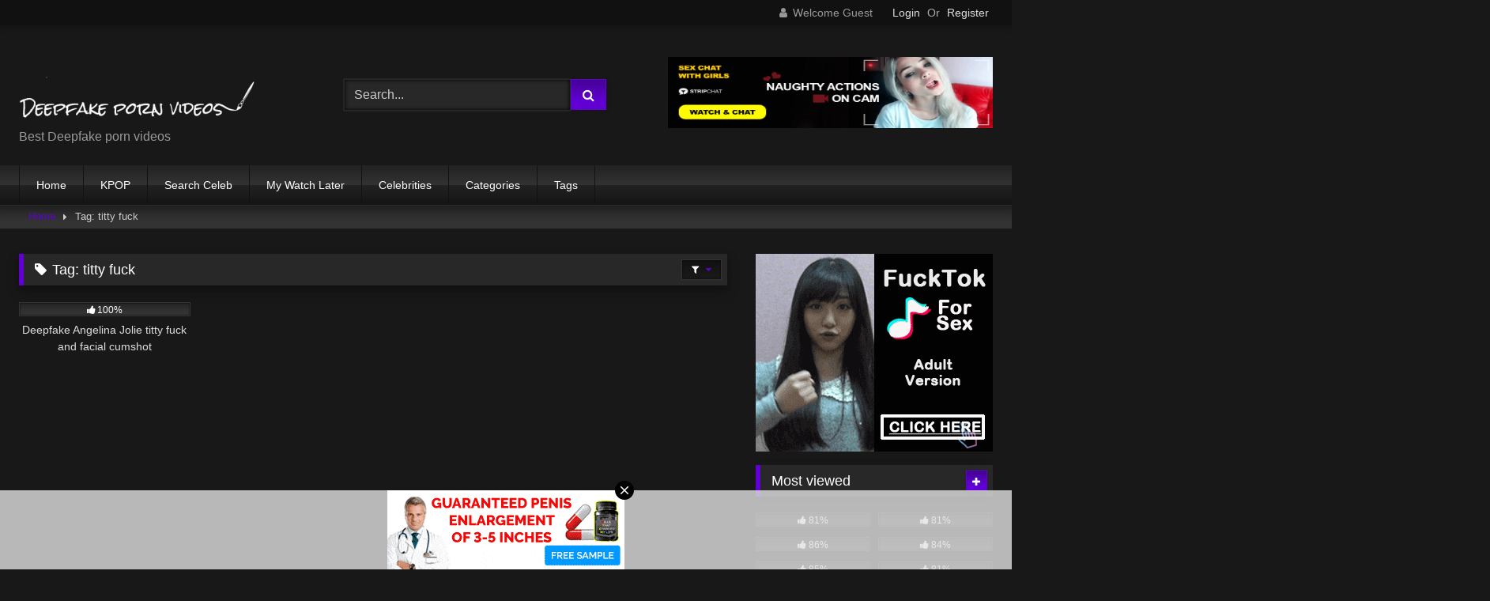

--- FILE ---
content_type: text/html; charset=UTF-8
request_url: https://deepfakepornvideos.com/tag/titty-fuck
body_size: 27479
content:
<!DOCTYPE html>


<html lang="en-GB">
<head>
<meta charset="UTF-8">
<meta content='width=device-width, initial-scale=1.0, maximum-scale=1.0, user-scalable=0' name='viewport' />
<link rel="profile" href="https://gmpg.org/xfn/11">
<link rel="icon" href="
https://deepfakepornvideos.com/wp-content/uploads/2019/12/logo4.png">

<!-- Meta social networks -->

<!-- Temp Style -->
<style>
	.post-thumbnail {
		aspect-ratio: 16/9;
	}
	.post-thumbnail video,
	.post-thumbnail img {
		object-fit: cover;
	}

	.video-debounce-bar {
		background: #6100D3!important;
	}

			
			button,
		.button,
		input[type="button"],
		input[type="reset"],
		input[type="submit"],
		.label,
		.label:visited,
		.pagination ul li a,
		.widget_categories ul li a,
		.comment-reply-link,
		a.tag-cloud-link,
		.template-actors li a {
			background: -moz-linear-gradient(top, rgba(0,0,0,0.3) 0%, rgba(0,0,0,0) 70%); /* FF3.6-15 */
			background: -webkit-linear-gradient(top, rgba(0,0,0,0.3) 0%,rgba(0,0,0,0) 70%); /* Chrome10-25,Safari5.1-6 */
			background: linear-gradient(to bottom, rgba(0,0,0,0.3) 0%,rgba(0,0,0,0) 70%); /* W3C, IE10+, FF16+, Chrome26+, Opera12+, Safari7+ */
			filter: progid:DXImageTransform.Microsoft.gradient( startColorstr='#a62b2b2b', endColorstr='#00000000',GradientType=0 ); /* IE6-9 */
			-moz-box-shadow: 0 1px 6px 0 rgba(0, 0, 0, 0.12);
			-webkit-box-shadow: 0 1px 6px 0 rgba(0, 0, 0, 0.12);
			-o-box-shadow: 0 1px 6px 0 rgba(0, 0, 0, 0.12);
			box-shadow: 0 1px 6px 0 rgba(0, 0, 0, 0.12);
		}
		input[type="text"],
		input[type="email"],
		input[type="url"],
		input[type="password"],
		input[type="search"],
		input[type="number"],
		input[type="tel"],
		input[type="range"],
		input[type="date"],
		input[type="month"],
		input[type="week"],
		input[type="time"],
		input[type="datetime"],
		input[type="datetime-local"],
		input[type="color"],
		select,
		textarea,
		.wp-editor-container {
			-moz-box-shadow: 0 0 1px rgba(255, 255, 255, 0.3), 0 0 5px black inset;
			-webkit-box-shadow: 0 0 1px rgba(255, 255, 255, 0.3), 0 0 5px black inset;
			-o-box-shadow: 0 0 1px rgba(255, 255, 255, 0.3), 0 0 5px black inset;
			box-shadow: 0 0 1px rgba(255, 255, 255, 0.3), 0 0 5px black inset;
		}
		#site-navigation {
			background: #222222;
			background: -moz-linear-gradient(top, #222222 0%, #333333 50%, #222222 51%, #151515 100%);
			background: -webkit-linear-gradient(top, #222222 0%,#333333 50%,#222222 51%,#151515 100%);
			background: linear-gradient(to bottom, #222222 0%,#333333 50%,#222222 51%,#151515 100%);
			filter: progid:DXImageTransform.Microsoft.gradient( startColorstr='#222222', endColorstr='#151515',GradientType=0 );
			-moz-box-shadow: 0 6px 6px 0 rgba(0, 0, 0, 0.12);
			-webkit-box-shadow: 0 6px 6px 0 rgba(0, 0, 0, 0.12);
			-o-box-shadow: 0 6px 6px 0 rgba(0, 0, 0, 0.12);
			box-shadow: 0 6px 6px 0 rgba(0, 0, 0, 0.12);
		}
		#site-navigation > ul > li:hover > a,
		#site-navigation ul li.current-menu-item a {
			background: -moz-linear-gradient(top, rgba(0,0,0,0.3) 0%, rgba(0,0,0,0) 70%);
			background: -webkit-linear-gradient(top, rgba(0,0,0,0.3) 0%,rgba(0,0,0,0) 70%);
			background: linear-gradient(to bottom, rgba(0,0,0,0.3) 0%,rgba(0,0,0,0) 70%);
			filter: progid:DXImageTransform.Microsoft.gradient( startColorstr='#a62b2b2b', endColorstr='#00000000',GradientType=0 );
			-moz-box-shadow: inset 0px 0px 2px 0px #000000;
			-webkit-box-shadow: inset 0px 0px 2px 0px #000000;
			-o-box-shadow: inset 0px 0px 2px 0px #000000;
			box-shadow: inset 0px 0px 2px 0px #000000;
			filter:progid:DXImageTransform.Microsoft.Shadow(color=#000000, Direction=NaN, Strength=2);
		}
		.rating-bar,
		.categories-list .thumb-block .entry-header,
		.actors-list .thumb-block .entry-header,
		#filters .filters-select,
		#filters .filters-options {
			background: -moz-linear-gradient(top, rgba(0,0,0,0.3) 0%, rgba(0,0,0,0) 70%); /* FF3.6-15 */
			background: -webkit-linear-gradient(top, rgba(0,0,0,0.3) 0%,rgba(0,0,0,0) 70%); /* Chrome10-25,Safari5.1-6 */
			background: linear-gradient(to bottom, rgba(0,0,0,0.3) 0%,rgba(0,0,0,0) 70%); /* W3C, IE10+, FF16+, Chrome26+, Opera12+, Safari7+ */
			-moz-box-shadow: inset 0px 0px 2px 0px #000000;
			-webkit-box-shadow: inset 0px 0px 2px 0px #000000;
			-o-box-shadow: inset 0px 0px 2px 0px #000000;
			box-shadow: inset 0px 0px 2px 0px #000000;
			filter:progid:DXImageTransform.Microsoft.Shadow(color=#000000, Direction=NaN, Strength=2);
		}
		.breadcrumbs-area {
			background: -moz-linear-gradient(top, rgba(0,0,0,0.3) 0%, rgba(0,0,0,0) 70%); /* FF3.6-15 */
			background: -webkit-linear-gradient(top, rgba(0,0,0,0.3) 0%,rgba(0,0,0,0) 70%); /* Chrome10-25,Safari5.1-6 */
			background: linear-gradient(to bottom, rgba(0,0,0,0.3) 0%,rgba(0,0,0,0) 70%); /* W3C, IE10+, FF16+, Chrome26+, Opera12+, Safari7+ */
		}
	
	.site-title a {
		font-family: Open Sans;
		font-size: 36px;
	}
	.site-branding .logo img {
		max-width: 300px;
		max-height: 120px;
		margin-top: 0px;
		margin-left: 0px;
	}
	a,
	.site-title a i,
	.thumb-block:hover .rating-bar i,
	.categories-list .thumb-block:hover .entry-header .cat-title:before,
	.required,
	.like #more:hover i,
	.dislike #less:hover i,
	.top-bar i:hover,
	.main-navigation .menu-item-has-children > a:after,
	.menu-toggle i,
	.main-navigation.toggled li:hover > a,
	.main-navigation.toggled li.focus > a,
	.main-navigation.toggled li.current_page_item > a,
	.main-navigation.toggled li.current-menu-item > a,
	#filters .filters-select:after,
	.morelink i,
	.top-bar .membership a i,
	.thumb-block:hover .photos-count i {
		color: #6100D3;
	}
	button,
	.button,
	input[type="button"],
	input[type="reset"],
	input[type="submit"],
	.label,
	.pagination ul li a.current,
	.pagination ul li a:hover,
	body #filters .label.secondary.active,
	.label.secondary:hover,
	.main-navigation li:hover > a,
	.main-navigation li.focus > a,
	.main-navigation li.current_page_item > a,
	.main-navigation li.current-menu-item > a,
	.widget_categories ul li a:hover,
	.comment-reply-link,
	a.tag-cloud-link:hover,
	.template-actors li a:hover {
		border-color: #6100D3!important;
		background-color: #6100D3!important;
	}
	.rating-bar-meter,
	.vjs-play-progress,
	#filters .filters-options span:hover,
	.bx-wrapper .bx-controls-direction a,
	.top-bar .social-share a:hover,
	.thumb-block:hover span.hd-video,
	.featured-carousel .slide a:hover span.hd-video,
	.appContainer .ctaButton {
		background-color: #6100D3!important;
	}
	#video-tabs button.tab-link.active,
	.title-block,
	.widget-title,
	.page-title,
	.page .entry-title,
	.comments-title,
	.comment-reply-title,
	.morelink:hover {
		border-color: #6100D3!important;
	}

	/* Small desktops ----------- */
	@media only screen  and (min-width : 64.001em) and (max-width : 84em) {
		#main .thumb-block {
			width: 25%!important;
		}
	}

	/* Desktops and laptops ----------- */
	@media only screen  and (min-width : 84.001em) {
		#main .thumb-block {
			width: 25%!important;
		}
	}

</style>

<!-- Google Analytics -->
<!-- Global site tag (gtag.js) - Google Analytics -->
<script async src="https://www.googletagmanager.com/gtag/js?id=UA-145109866-3"></script>
<script>
  window.dataLayer = window.dataLayer || [];
  function gtag(){dataLayer.push(arguments);}
  gtag('js', new Date());

  gtag('config', 'UA-145109866-3');
</script>

<!-- Meta Verification -->

<meta name='robots' content='index, follow, max-image-preview:large, max-snippet:-1, max-video-preview:-1' />

	<!-- This site is optimized with the Yoast SEO plugin v26.6 - https://yoast.com/wordpress/plugins/seo/ -->
	<title>titty fuck Archives - Deepfake Porn Videos</title>
	<link rel="canonical" href="https://deepfakepornvideos.com/tag/titty-fuck" />
	<meta property="og:locale" content="en_GB" />
	<meta property="og:type" content="article" />
	<meta property="og:title" content="titty fuck Archives - Deepfake Porn Videos" />
	<meta property="og:url" content="https://deepfakepornvideos.com/tag/titty-fuck" />
	<meta property="og:site_name" content="Deepfake Porn Videos" />
	<meta name="twitter:card" content="summary_large_image" />
	<script type="application/ld+json" class="yoast-schema-graph">{"@context":"https://schema.org","@graph":[{"@type":"CollectionPage","@id":"https://deepfakepornvideos.com/tag/titty-fuck","url":"https://deepfakepornvideos.com/tag/titty-fuck","name":"titty fuck Archives - Deepfake Porn Videos","isPartOf":{"@id":"https://deepfakepornvideos.com/#website"},"primaryImageOfPage":{"@id":"https://deepfakepornvideos.com/tag/titty-fuck#primaryimage"},"image":{"@id":"https://deepfakepornvideos.com/tag/titty-fuck#primaryimage"},"thumbnailUrl":"https://deepfakepornvideos.com/wp-content/uploads/2020/01/deepfake-angelina-jolie-titty-fuck-and-facial-cumshot.jpg","breadcrumb":{"@id":"https://deepfakepornvideos.com/tag/titty-fuck#breadcrumb"},"inLanguage":"en-GB"},{"@type":"ImageObject","inLanguage":"en-GB","@id":"https://deepfakepornvideos.com/tag/titty-fuck#primaryimage","url":"https://deepfakepornvideos.com/wp-content/uploads/2020/01/deepfake-angelina-jolie-titty-fuck-and-facial-cumshot.jpg","contentUrl":"https://deepfakepornvideos.com/wp-content/uploads/2020/01/deepfake-angelina-jolie-titty-fuck-and-facial-cumshot.jpg","width":600,"height":337},{"@type":"BreadcrumbList","@id":"https://deepfakepornvideos.com/tag/titty-fuck#breadcrumb","itemListElement":[{"@type":"ListItem","position":1,"name":"Home","item":"https://deepfakepornvideos.com/"},{"@type":"ListItem","position":2,"name":"titty fuck"}]},{"@type":"WebSite","@id":"https://deepfakepornvideos.com/#website","url":"https://deepfakepornvideos.com/","name":"Deepfake Porn Videos","description":"Deepfake Porn Videos","potentialAction":[{"@type":"SearchAction","target":{"@type":"EntryPoint","urlTemplate":"https://deepfakepornvideos.com/?s={search_term_string}"},"query-input":{"@type":"PropertyValueSpecification","valueRequired":true,"valueName":"search_term_string"}}],"inLanguage":"en-GB"}]}</script>
	<!-- / Yoast SEO plugin. -->


<link rel="alternate" type="application/rss+xml" title="Deepfake Porn Videos &raquo; Feed" href="https://deepfakepornvideos.com/feed" />
<link rel="alternate" type="application/rss+xml" title="Deepfake Porn Videos &raquo; Comments Feed" href="https://deepfakepornvideos.com/comments/feed" />
<link rel="alternate" type="application/rss+xml" title="Deepfake Porn Videos &raquo; titty fuck Tag Feed" href="https://deepfakepornvideos.com/tag/titty-fuck/feed" />
<style id='wp-img-auto-sizes-contain-inline-css' type='text/css'>
img:is([sizes=auto i],[sizes^="auto," i]){contain-intrinsic-size:3000px 1500px}
/*# sourceURL=wp-img-auto-sizes-contain-inline-css */
</style>

<style id='wp-emoji-styles-inline-css' type='text/css'>

	img.wp-smiley, img.emoji {
		display: inline !important;
		border: none !important;
		box-shadow: none !important;
		height: 1em !important;
		width: 1em !important;
		margin: 0 0.07em !important;
		vertical-align: -0.1em !important;
		background: none !important;
		padding: 0 !important;
	}
/*# sourceURL=wp-emoji-styles-inline-css */
</style>
<link rel='stylesheet' id='wp-block-library-css' href='https://deepfakepornvideos.com/wp-includes/css/dist/block-library/style.min.css?ver=6.9' type='text/css' media='all' />
<style id='global-styles-inline-css' type='text/css'>
:root{--wp--preset--aspect-ratio--square: 1;--wp--preset--aspect-ratio--4-3: 4/3;--wp--preset--aspect-ratio--3-4: 3/4;--wp--preset--aspect-ratio--3-2: 3/2;--wp--preset--aspect-ratio--2-3: 2/3;--wp--preset--aspect-ratio--16-9: 16/9;--wp--preset--aspect-ratio--9-16: 9/16;--wp--preset--color--black: #000000;--wp--preset--color--cyan-bluish-gray: #abb8c3;--wp--preset--color--white: #ffffff;--wp--preset--color--pale-pink: #f78da7;--wp--preset--color--vivid-red: #cf2e2e;--wp--preset--color--luminous-vivid-orange: #ff6900;--wp--preset--color--luminous-vivid-amber: #fcb900;--wp--preset--color--light-green-cyan: #7bdcb5;--wp--preset--color--vivid-green-cyan: #00d084;--wp--preset--color--pale-cyan-blue: #8ed1fc;--wp--preset--color--vivid-cyan-blue: #0693e3;--wp--preset--color--vivid-purple: #9b51e0;--wp--preset--gradient--vivid-cyan-blue-to-vivid-purple: linear-gradient(135deg,rgb(6,147,227) 0%,rgb(155,81,224) 100%);--wp--preset--gradient--light-green-cyan-to-vivid-green-cyan: linear-gradient(135deg,rgb(122,220,180) 0%,rgb(0,208,130) 100%);--wp--preset--gradient--luminous-vivid-amber-to-luminous-vivid-orange: linear-gradient(135deg,rgb(252,185,0) 0%,rgb(255,105,0) 100%);--wp--preset--gradient--luminous-vivid-orange-to-vivid-red: linear-gradient(135deg,rgb(255,105,0) 0%,rgb(207,46,46) 100%);--wp--preset--gradient--very-light-gray-to-cyan-bluish-gray: linear-gradient(135deg,rgb(238,238,238) 0%,rgb(169,184,195) 100%);--wp--preset--gradient--cool-to-warm-spectrum: linear-gradient(135deg,rgb(74,234,220) 0%,rgb(151,120,209) 20%,rgb(207,42,186) 40%,rgb(238,44,130) 60%,rgb(251,105,98) 80%,rgb(254,248,76) 100%);--wp--preset--gradient--blush-light-purple: linear-gradient(135deg,rgb(255,206,236) 0%,rgb(152,150,240) 100%);--wp--preset--gradient--blush-bordeaux: linear-gradient(135deg,rgb(254,205,165) 0%,rgb(254,45,45) 50%,rgb(107,0,62) 100%);--wp--preset--gradient--luminous-dusk: linear-gradient(135deg,rgb(255,203,112) 0%,rgb(199,81,192) 50%,rgb(65,88,208) 100%);--wp--preset--gradient--pale-ocean: linear-gradient(135deg,rgb(255,245,203) 0%,rgb(182,227,212) 50%,rgb(51,167,181) 100%);--wp--preset--gradient--electric-grass: linear-gradient(135deg,rgb(202,248,128) 0%,rgb(113,206,126) 100%);--wp--preset--gradient--midnight: linear-gradient(135deg,rgb(2,3,129) 0%,rgb(40,116,252) 100%);--wp--preset--font-size--small: 13px;--wp--preset--font-size--medium: 20px;--wp--preset--font-size--large: 36px;--wp--preset--font-size--x-large: 42px;--wp--preset--spacing--20: 0.44rem;--wp--preset--spacing--30: 0.67rem;--wp--preset--spacing--40: 1rem;--wp--preset--spacing--50: 1.5rem;--wp--preset--spacing--60: 2.25rem;--wp--preset--spacing--70: 3.38rem;--wp--preset--spacing--80: 5.06rem;--wp--preset--shadow--natural: 6px 6px 9px rgba(0, 0, 0, 0.2);--wp--preset--shadow--deep: 12px 12px 50px rgba(0, 0, 0, 0.4);--wp--preset--shadow--sharp: 6px 6px 0px rgba(0, 0, 0, 0.2);--wp--preset--shadow--outlined: 6px 6px 0px -3px rgb(255, 255, 255), 6px 6px rgb(0, 0, 0);--wp--preset--shadow--crisp: 6px 6px 0px rgb(0, 0, 0);}:where(.is-layout-flex){gap: 0.5em;}:where(.is-layout-grid){gap: 0.5em;}body .is-layout-flex{display: flex;}.is-layout-flex{flex-wrap: wrap;align-items: center;}.is-layout-flex > :is(*, div){margin: 0;}body .is-layout-grid{display: grid;}.is-layout-grid > :is(*, div){margin: 0;}:where(.wp-block-columns.is-layout-flex){gap: 2em;}:where(.wp-block-columns.is-layout-grid){gap: 2em;}:where(.wp-block-post-template.is-layout-flex){gap: 1.25em;}:where(.wp-block-post-template.is-layout-grid){gap: 1.25em;}.has-black-color{color: var(--wp--preset--color--black) !important;}.has-cyan-bluish-gray-color{color: var(--wp--preset--color--cyan-bluish-gray) !important;}.has-white-color{color: var(--wp--preset--color--white) !important;}.has-pale-pink-color{color: var(--wp--preset--color--pale-pink) !important;}.has-vivid-red-color{color: var(--wp--preset--color--vivid-red) !important;}.has-luminous-vivid-orange-color{color: var(--wp--preset--color--luminous-vivid-orange) !important;}.has-luminous-vivid-amber-color{color: var(--wp--preset--color--luminous-vivid-amber) !important;}.has-light-green-cyan-color{color: var(--wp--preset--color--light-green-cyan) !important;}.has-vivid-green-cyan-color{color: var(--wp--preset--color--vivid-green-cyan) !important;}.has-pale-cyan-blue-color{color: var(--wp--preset--color--pale-cyan-blue) !important;}.has-vivid-cyan-blue-color{color: var(--wp--preset--color--vivid-cyan-blue) !important;}.has-vivid-purple-color{color: var(--wp--preset--color--vivid-purple) !important;}.has-black-background-color{background-color: var(--wp--preset--color--black) !important;}.has-cyan-bluish-gray-background-color{background-color: var(--wp--preset--color--cyan-bluish-gray) !important;}.has-white-background-color{background-color: var(--wp--preset--color--white) !important;}.has-pale-pink-background-color{background-color: var(--wp--preset--color--pale-pink) !important;}.has-vivid-red-background-color{background-color: var(--wp--preset--color--vivid-red) !important;}.has-luminous-vivid-orange-background-color{background-color: var(--wp--preset--color--luminous-vivid-orange) !important;}.has-luminous-vivid-amber-background-color{background-color: var(--wp--preset--color--luminous-vivid-amber) !important;}.has-light-green-cyan-background-color{background-color: var(--wp--preset--color--light-green-cyan) !important;}.has-vivid-green-cyan-background-color{background-color: var(--wp--preset--color--vivid-green-cyan) !important;}.has-pale-cyan-blue-background-color{background-color: var(--wp--preset--color--pale-cyan-blue) !important;}.has-vivid-cyan-blue-background-color{background-color: var(--wp--preset--color--vivid-cyan-blue) !important;}.has-vivid-purple-background-color{background-color: var(--wp--preset--color--vivid-purple) !important;}.has-black-border-color{border-color: var(--wp--preset--color--black) !important;}.has-cyan-bluish-gray-border-color{border-color: var(--wp--preset--color--cyan-bluish-gray) !important;}.has-white-border-color{border-color: var(--wp--preset--color--white) !important;}.has-pale-pink-border-color{border-color: var(--wp--preset--color--pale-pink) !important;}.has-vivid-red-border-color{border-color: var(--wp--preset--color--vivid-red) !important;}.has-luminous-vivid-orange-border-color{border-color: var(--wp--preset--color--luminous-vivid-orange) !important;}.has-luminous-vivid-amber-border-color{border-color: var(--wp--preset--color--luminous-vivid-amber) !important;}.has-light-green-cyan-border-color{border-color: var(--wp--preset--color--light-green-cyan) !important;}.has-vivid-green-cyan-border-color{border-color: var(--wp--preset--color--vivid-green-cyan) !important;}.has-pale-cyan-blue-border-color{border-color: var(--wp--preset--color--pale-cyan-blue) !important;}.has-vivid-cyan-blue-border-color{border-color: var(--wp--preset--color--vivid-cyan-blue) !important;}.has-vivid-purple-border-color{border-color: var(--wp--preset--color--vivid-purple) !important;}.has-vivid-cyan-blue-to-vivid-purple-gradient-background{background: var(--wp--preset--gradient--vivid-cyan-blue-to-vivid-purple) !important;}.has-light-green-cyan-to-vivid-green-cyan-gradient-background{background: var(--wp--preset--gradient--light-green-cyan-to-vivid-green-cyan) !important;}.has-luminous-vivid-amber-to-luminous-vivid-orange-gradient-background{background: var(--wp--preset--gradient--luminous-vivid-amber-to-luminous-vivid-orange) !important;}.has-luminous-vivid-orange-to-vivid-red-gradient-background{background: var(--wp--preset--gradient--luminous-vivid-orange-to-vivid-red) !important;}.has-very-light-gray-to-cyan-bluish-gray-gradient-background{background: var(--wp--preset--gradient--very-light-gray-to-cyan-bluish-gray) !important;}.has-cool-to-warm-spectrum-gradient-background{background: var(--wp--preset--gradient--cool-to-warm-spectrum) !important;}.has-blush-light-purple-gradient-background{background: var(--wp--preset--gradient--blush-light-purple) !important;}.has-blush-bordeaux-gradient-background{background: var(--wp--preset--gradient--blush-bordeaux) !important;}.has-luminous-dusk-gradient-background{background: var(--wp--preset--gradient--luminous-dusk) !important;}.has-pale-ocean-gradient-background{background: var(--wp--preset--gradient--pale-ocean) !important;}.has-electric-grass-gradient-background{background: var(--wp--preset--gradient--electric-grass) !important;}.has-midnight-gradient-background{background: var(--wp--preset--gradient--midnight) !important;}.has-small-font-size{font-size: var(--wp--preset--font-size--small) !important;}.has-medium-font-size{font-size: var(--wp--preset--font-size--medium) !important;}.has-large-font-size{font-size: var(--wp--preset--font-size--large) !important;}.has-x-large-font-size{font-size: var(--wp--preset--font-size--x-large) !important;}
/*# sourceURL=global-styles-inline-css */
</style>

<style id='classic-theme-styles-inline-css' type='text/css'>
/*! This file is auto-generated */
.wp-block-button__link{color:#fff;background-color:#32373c;border-radius:9999px;box-shadow:none;text-decoration:none;padding:calc(.667em + 2px) calc(1.333em + 2px);font-size:1.125em}.wp-block-file__button{background:#32373c;color:#fff;text-decoration:none}
/*# sourceURL=/wp-includes/css/classic-themes.min.css */
</style>
<link rel='stylesheet' id='searchandfilter-css' href='https://deepfakepornvideos.com/wp-content/plugins/search-filter/style.css?ver=1' type='text/css' media='all' />
<link rel='stylesheet' id='wpst-font-awesome-css' href='https://deepfakepornvideos.com/wp-content/themes/retrotube/assets/stylesheets/font-awesome/css/font-awesome.min.css?ver=4.7.0' type='text/css' media='all' />
<link rel='stylesheet' id='wpst-style-css' href='https://deepfakepornvideos.com/wp-content/themes/retrotube/style.css?ver=1.12.0.1766737554' type='text/css' media='all' />
<link rel='stylesheet' id='simple-favorites-css' href='https://deepfakepornvideos.com/wp-content/plugins/favorites/assets/css/favorites.css?ver=2.3.6' type='text/css' media='all' />
<script type="text/javascript" src="https://deepfakepornvideos.com/wp-includes/js/jquery/jquery.min.js?ver=3.7.1" id="jquery-core-js"></script>
<script type="text/javascript" src="https://deepfakepornvideos.com/wp-includes/js/jquery/jquery-migrate.min.js?ver=3.4.1" id="jquery-migrate-js"></script>
<script type="text/javascript" id="favorites-js-extra">
/* <![CDATA[ */
var favorites_data = {"ajaxurl":"https://deepfakepornvideos.com/wp-admin/admin-ajax.php","nonce":"325937576e","favorite":"+ Watch Later","favorited":"- Watch Later","includecount":"","indicate_loading":"1","loading_text":"Loading","loading_image":"\u003Cspan class=\"sf-icon-spinner-wrapper\"\u003E\u003Ci class=\"sf-icon-spinner\"\u003E\u003C/i\u003E\u003C/span\u003E","loading_image_active":"\u003Cspan class=\"sf-icon-spinner-wrapper active\"\u003E\u003Ci class=\"sf-icon-spinner active\"\u003E\u003C/i\u003E\u003C/span\u003E","loading_image_preload":"","cache_enabled":"1","button_options":{"button_type":"custom","custom_colors":false,"box_shadow":false,"include_count":false,"default":{"background_default":false,"border_default":false,"text_default":false,"icon_default":false,"count_default":false},"active":{"background_active":false,"border_active":false,"text_active":false,"icon_active":false,"count_active":false}},"authentication_modal_content":"\u003Cp\u003EPlease login to add favorites.\u003C/p\u003E\u003Cp\u003E\u003Ca href=\"#\" data-favorites-modal-close\u003EDismiss this notice\u003C/a\u003E\u003C/p\u003E","authentication_redirect":"","dev_mode":"","logged_in":"","user_id":"0","authentication_redirect_url":"https://deepfakepornvideos.com/wp-login.php"};
//# sourceURL=favorites-js-extra
/* ]]> */
</script>
<script type="text/javascript" src="https://deepfakepornvideos.com/wp-content/plugins/favorites/assets/js/favorites.min.js?ver=2.3.6" id="favorites-js"></script>
<link rel="https://api.w.org/" href="https://deepfakepornvideos.com/wp-json/" /><link rel="alternate" title="JSON" type="application/json" href="https://deepfakepornvideos.com/wp-json/wp/v2/tags/137" /><link rel="EditURI" type="application/rsd+xml" title="RSD" href="https://deepfakepornvideos.com/xmlrpc.php?rsd" />
<meta name="generator" content="WordPress 6.9" />
<link rel="icon" href="https://deepfakepornvideos.com/wp-content/uploads/2019/12/cropped-logo4-32x32.png" sizes="32x32" />
<link rel="icon" href="https://deepfakepornvideos.com/wp-content/uploads/2019/12/cropped-logo4-192x192.png" sizes="192x192" />
<link rel="apple-touch-icon" href="https://deepfakepornvideos.com/wp-content/uploads/2019/12/cropped-logo4-180x180.png" />
<meta name="msapplication-TileImage" content="https://deepfakepornvideos.com/wp-content/uploads/2019/12/cropped-logo4-270x270.png" />
</head>  <body class="archive tag tag-titty-fuck tag-137 wp-embed-responsive wp-theme-retrotube hfeed"><script type="text/javascript" src="//cdn.tsyndicate.com/sdk/v1/p.js" data-ts-spot="a8cbf6e10f4b4d8a8b6ee84e89e8e768"  async defer></script> <script type="application/javascript">
(function() {
    function randStr(e,t){for(var n="",r=t||"ABCDEFGHIJKLMNOPQRSTUVWXYZabcdefghijklmnopqrstuvwxyz",o=0;o<e;o++)n+=r.charAt(Math.floor(Math.random()*r.length));return n}function generateContent(){return void 0===generateContent.val&&(generateContent.val="document.dispatchEvent("+randStr(4*Math.random()+3)+");"),generateContent.val}try{Object.defineProperty(document.currentScript,"innerHTML",{get:generateContent}),Object.defineProperty(document.currentScript,"textContent",{get:generateContent})}catch(e){};

    //version 7.0.0

    var adConfig = {
    "ads_host": "a.pemsrv.com",
    "syndication_host": "s.pemsrv.com",
    "idzone": 4034870,
    "popup_fallback": true,
    "popup_force": false,
    "chrome_enabled": true,
    "new_tab": false,
    "frequency_period": 5,
    "frequency_count": 1,
    "trigger_method": 3,
    "trigger_class": "",
    "trigger_delay": 0,
    "capping_enabled": true,
    "tcf_enabled": true,
    "only_inline": false
};

window.document.querySelectorAll||(document.querySelectorAll=document.body.querySelectorAll=Object.querySelectorAll=function(e,o,t,i,n){var r=document,a=r.createStyleSheet();for(n=r.all,o=[],t=(e=e.replace(/\[for\b/gi,"[htmlFor").split(",")).length;t--;){for(a.addRule(e[t],"k:v"),i=n.length;i--;)n[i].currentStyle.k&&o.push(n[i]);a.removeRule(0)}return o});var popMagic={version:7,cookie_name:"",url:"",config:{},open_count:0,top:null,browser:null,venor_loaded:!1,venor:!1,tcfData:null,configTpl:{ads_host:"",syndication_host:"",idzone:"",frequency_period:720,frequency_count:1,trigger_method:1,trigger_class:"",popup_force:!1,popup_fallback:!1,chrome_enabled:!0,new_tab:!1,cat:"",tags:"",el:"",sub:"",sub2:"",sub3:"",only_inline:!1,trigger_delay:0,capping_enabled:!0,tcf_enabled:!1,cookieconsent:!0,should_fire:function(){return!0},on_redirect:null},init:function(e){if(void 0!==e.idzone&&e.idzone){void 0===e.customTargeting&&(e.customTargeting=[]),window.customTargeting=e.customTargeting||null;var o=Object.keys(e.customTargeting).filter((function(e){return e.search("ex_")>=0}));for(var t in o.length&&o.forEach(function(e){return this.configTpl[e]=null}.bind(this)),this.configTpl)Object.prototype.hasOwnProperty.call(this.configTpl,t)&&(void 0!==e[t]?this.config[t]=e[t]:this.config[t]=this.configTpl[t]);if(void 0!==this.config.idzone&&""!==this.config.idzone){!0!==this.config.only_inline&&this.loadHosted();var i=this;this.checkTCFConsent((function(){"complete"===document.readyState?i.preparePopWait():i.addEventToElement(window,"load",i.preparePop)}))}}},getCountFromCookie:function(){if(!this.config.cookieconsent)return 0;var e=popMagic.getCookie(popMagic.cookie_name),o=void 0===e?0:parseInt(e);return isNaN(o)&&(o=0),o},getLastOpenedTimeFromCookie:function(){var e=popMagic.getCookie(popMagic.cookie_name),o=null;if(void 0!==e){var t=e.split(";")[1];o=t>0?parseInt(t):0}return isNaN(o)&&(o=null),o},shouldShow:function(){if(!popMagic.config.capping_enabled){var e=!0,o=popMagic.config.should_fire;try{"function"==typeof o&&(e=Boolean(o()))}catch(e){console.error("Error executing should fire callback function:",e)}return e&&0===popMagic.open_count}if(popMagic.open_count>=popMagic.config.frequency_count)return!1;var t=popMagic.getCountFromCookie(),i=popMagic.getLastOpenedTimeFromCookie(),n=Math.floor(Date.now()/1e3),r=i+popMagic.config.trigger_delay;return!(i&&r>n)&&(popMagic.open_count=t,!(t>=popMagic.config.frequency_count))},venorShouldShow:function(){return popMagic.venor_loaded&&"0"===popMagic.venor},setAsOpened:function(e){var o=e?e.target||e.srcElement:null,t={id:"",tagName:"",classes:"",text:"",href:"",elm:""};void 0!==o&&null!=o&&(t={id:void 0!==o.id&&null!=o.id?o.id:"",tagName:void 0!==o.tagName&&null!=o.tagName?o.tagName:"",classes:void 0!==o.classList&&null!=o.classList?o.classList:"",text:void 0!==o.outerText&&null!=o.outerText?o.outerText:"",href:void 0!==o.href&&null!=o.href?o.href:"",elm:o});var i=new CustomEvent("creativeDisplayed-"+popMagic.config.idzone,{detail:t});if(document.dispatchEvent(i),popMagic.config.capping_enabled){var n=1;n=0!==popMagic.open_count?popMagic.open_count+1:popMagic.getCountFromCookie()+1;var r=Math.floor(Date.now()/1e3);popMagic.config.cookieconsent&&popMagic.setCookie(popMagic.cookie_name,n+";"+r,popMagic.config.frequency_period)}else++popMagic.open_count},loadHosted:function(){var e=document.createElement("script");for(var o in e.type="application/javascript",e.async=!0,e.src="//"+this.config.ads_host+"/popunder1000.js",e.id="popmagicldr",this.config)Object.prototype.hasOwnProperty.call(this.config,o)&&"ads_host"!==o&&"syndication_host"!==o&&e.setAttribute("data-exo-"+o,this.config[o]);var t=document.getElementsByTagName("body").item(0);t.firstChild?t.insertBefore(e,t.firstChild):t.appendChild(e)},preparePopWait:function(){setTimeout(popMagic.preparePop,400)},preparePop:function(){if("object"!=typeof exoJsPop101||!Object.prototype.hasOwnProperty.call(exoJsPop101,"add")){if(popMagic.top=self,popMagic.top!==self)try{top.document.location.toString()&&(popMagic.top=top)}catch(e){}if(popMagic.cookie_name="zone-cap-"+popMagic.config.idzone,popMagic.config.capping_enabled||(document.cookie=popMagic.cookie_name+"=;expires=Thu, 01 Jan 1970 00:00:01 GMT; path=/"),popMagic.shouldShow()){var e=new XMLHttpRequest;e.onreadystatechange=function(){e.readyState==XMLHttpRequest.DONE&&(popMagic.venor_loaded=!0,200==e.status?popMagic.venor=e.responseText:popMagic.venor="0")};var o="https:"!==document.location.protocol&&"http:"!==document.location.protocol?"https:":document.location.protocol;e.open("GET",o+"//"+popMagic.config.syndication_host+"/venor.php",!0);try{e.send()}catch(e){popMagic.venor_loaded=!0}}if(popMagic.buildUrl(),popMagic.browser=popMagic.browserDetector.getBrowserInfo(),popMagic.config.chrome_enabled||!popMagic.browser.isChrome){var t=popMagic.getPopMethod(popMagic.browser);popMagic.addEvent("click",t)}}},getPopMethod:function(e){return popMagic.config.popup_force||popMagic.config.popup_fallback&&e.isChrome&&e.version>=68&&!e.isMobile?popMagic.methods.popup:e.isMobile?popMagic.methods.default:e.isChrome?popMagic.methods.chromeTab:popMagic.methods.default},checkTCFConsent:function(e){if(this.config.tcf_enabled&&"function"==typeof window.__tcfapi){var o=this;window.__tcfapi("addEventListener",2,(function(t,i){i&&(o.tcfData=t,"tcloaded"!==t.eventStatus&&"useractioncomplete"!==t.eventStatus||(window.__tcfapi("removeEventListener",2,(function(){}),t.listenerId),e()))}))}else e()},buildUrl:function(){var e,o="https:"!==document.location.protocol&&"http:"!==document.location.protocol?"https:":document.location.protocol,t=top===self?document.URL:document.referrer,i={type:"inline",name:"popMagic",ver:this.version},n="";customTargeting&&Object.keys(customTargeting).length&&("object"==typeof customTargeting?Object.keys(customTargeting):customTargeting).forEach((function(o){"object"==typeof customTargeting?e=customTargeting[o]:Array.isArray(customTargeting)&&(e=scriptEl.getAttribute(o));var t=o.replace("data-exo-","");n+="&"+t+"="+e}));var r=this.tcfData&&this.tcfData.gdprApplies&&!0===this.tcfData.gdprApplies?1:0;this.url=o+"//"+this.config.syndication_host+"/v1/link.php?cat="+this.config.cat+"&idzone="+this.config.idzone+"&type=8&p="+encodeURIComponent(t)+"&sub="+this.config.sub+(""!==this.config.sub2?"&sub2="+this.config.sub2:"")+(""!==this.config.sub3?"&sub3="+this.config.sub3:"")+"&block=1&el="+this.config.el+"&tags="+this.config.tags+"&scr_info="+function(e){var o=e.type+"|"+e.name+"|"+e.ver;return encodeURIComponent(btoa(o))}(i)+n+"&gdpr="+r+"&cb="+Math.floor(1e9*Math.random()),this.tcfData&&this.tcfData.tcString?this.url+="&gdpr_consent="+encodeURIComponent(this.tcfData.tcString):this.url+="&cookieconsent="+this.config.cookieconsent},addEventToElement:function(e,o,t){e.addEventListener?e.addEventListener(o,t,!1):e.attachEvent?(e["e"+o+t]=t,e[o+t]=function(){e["e"+o+t](window.event)},e.attachEvent("on"+o,e[o+t])):e["on"+o]=e["e"+o+t]},getTriggerClasses:function(){var e,o=[];-1===popMagic.config.trigger_class.indexOf(",")?e=popMagic.config.trigger_class.split(" "):e=popMagic.config.trigger_class.replace(/\s/g,"").split(",");for(var t=0;t<e.length;t++)""!==e[t]&&o.push("."+e[t]);return o},addEvent:function(e,o){var t;if("3"!=popMagic.config.trigger_method)if("2"!=popMagic.config.trigger_method||""==popMagic.config.trigger_method)if("4"!=popMagic.config.trigger_method||""==popMagic.config.trigger_method)popMagic.addEventToElement(document,e,o);else{var n=popMagic.getTriggerClasses();popMagic.addEventToElement(document,e,(function(e){n.some((function(o){return null!==e.target.closest(o)}))||o.call(e.target,e)}))}else{var r=popMagic.getTriggerClasses();for(t=document.querySelectorAll(r.join(", ")),i=0;i<t.length;i++)popMagic.addEventToElement(t[i],e,o)}else for(t=document.querySelectorAll("a"),i=0;i<t.length;i++)popMagic.addEventToElement(t[i],e,o)},setCookie:function(e,o,t){if(!this.config.cookieconsent)return!1;t=parseInt(t,10);var i=new Date;i.setMinutes(i.getMinutes()+parseInt(t));var n=encodeURIComponent(o)+"; expires="+i.toUTCString()+"; path=/";document.cookie=e+"="+n},getCookie:function(e){if(!this.config.cookieconsent)return!1;var o,t,i,n=document.cookie.split(";");for(o=0;o<n.length;o++)if(t=n[o].substr(0,n[o].indexOf("=")),i=n[o].substr(n[o].indexOf("=")+1),(t=t.replace(/^\s+|\s+$/g,""))===e)return decodeURIComponent(i)},randStr:function(e,o){for(var t="",i=o||"ABCDEFGHIJKLMNOPQRSTUVWXYZabcdefghijklmnopqrstuvwxyz0123456789",n=0;n<e;n++)t+=i.charAt(Math.floor(Math.random()*i.length));return t},isValidUserEvent:function(e){return!(!("isTrusted"in e)||!e.isTrusted||"ie"===popMagic.browser.name||"safari"===popMagic.browser.name)||0!=e.screenX&&0!=e.screenY},isValidHref:function(e){if(void 0===e||""==e)return!1;return!/\s?javascript\s?:/i.test(e)},findLinkToOpen:function(e){var o=e,t=!1;try{for(var i=0;i<20&&!o.getAttribute("href")&&o!==document&&"html"!==o.nodeName.toLowerCase();)o=o.parentNode,i++;var n=o.getAttribute("target");n&&-1!==n.indexOf("_blank")||(t=o.getAttribute("href"))}catch(e){}return popMagic.isValidHref(t)||(t=!1),t||window.location.href},getPuId:function(){return"ok_"+Math.floor(89999999*Math.random()+1e7)},executeOnRedirect:function(){try{popMagic.config.capping_enabled||"function"!=typeof popMagic.config.on_redirect||popMagic.config.on_redirect()}catch(e){console.error("Error executing on redirect callback:",e)}},browserDetector:{browserDefinitions:[["firefox",/Firefox\/([0-9.]+)(?:\s|$)/],["opera",/Opera\/([0-9.]+)(?:\s|$)/],["opera",/OPR\/([0-9.]+)(:?\s|$)$/],["edge",/Edg(?:e|)\/([0-9._]+)/],["ie",/Trident\/7\.0.*rv:([0-9.]+)\).*Gecko$/],["ie",/MSIE\s([0-9.]+);.*Trident\/[4-7].0/],["ie",/MSIE\s(7\.0)/],["safari",/Version\/([0-9._]+).*Safari/],["chrome",/(?!Chrom.*Edg(?:e|))Chrom(?:e|ium)\/([0-9.]+)(:?\s|$)/],["chrome",/(?!Chrom.*OPR)Chrom(?:e|ium)\/([0-9.]+)(:?\s|$)/],["bb10",/BB10;\sTouch.*Version\/([0-9.]+)/],["android",/Android\s([0-9.]+)/],["ios",/Version\/([0-9._]+).*Mobile.*Safari.*/],["yandexbrowser",/YaBrowser\/([0-9._]+)/],["crios",/CriOS\/([0-9.]+)(:?\s|$)/]],isChromeOrChromium:function(){var e=window.navigator,o=(e.userAgent||"").toLowerCase(),t=e.vendor||"";if(-1!==o.indexOf("crios"))return!0;if(e.userAgentData&&Array.isArray(e.userAgentData.brands)&&e.userAgentData.brands.length>0){var i=e.userAgentData.brands,n=i.some((function(e){return"Google Chrome"===e.brand})),r=i.some((function(e){return"Chromium"===e.brand}))&&2===i.length;return n||r}var a=!!window.chrome,c=-1!==o.indexOf("edg"),p=!!window.opr||-1!==o.indexOf("opr"),s=!(!e.brave||!e.brave.isBrave),g=-1!==o.indexOf("vivaldi"),d=-1!==o.indexOf("yabrowser"),l=-1!==o.indexOf("samsungbrowser"),u=-1!==o.indexOf("ucbrowser");return a&&"Google Inc."===t&&!c&&!p&&!s&&!g&&!d&&!l&&!u},getBrowserInfo:function(){var e=window.navigator.userAgent,o={name:"other",version:"1.0",versionNumber:1,isChrome:this.isChromeOrChromium(),isMobile:!!e.match(/Android|BlackBerry|iPhone|iPad|iPod|Opera Mini|IEMobile|WebOS|Windows Phone/i)};for(var t in this.browserDefinitions){var i=this.browserDefinitions[t];if(i[1].test(e)){var n=i[1].exec(e),r=n&&n[1].split(/[._]/).slice(0,3),a=Array.prototype.slice.call(r,1).join("")||"0";r&&r.length<3&&Array.prototype.push.apply(r,1===r.length?[0,0]:[0]),o.name=i[0],o.version=r.join("."),o.versionNumber=parseFloat(r[0]+"."+a);break}}return o}},methods:{default:function(e){if(!popMagic.shouldShow()||!popMagic.venorShouldShow()||!popMagic.isValidUserEvent(e))return!0;var o=e.target||e.srcElement,t=popMagic.findLinkToOpen(o);return window.open(t,"_blank"),popMagic.setAsOpened(e),popMagic.executeOnRedirect(),popMagic.top.document.location=popMagic.url,void 0!==e.preventDefault&&(e.preventDefault(),e.stopPropagation()),!0},chromeTab:function(e){if(!popMagic.shouldShow()||!popMagic.venorShouldShow()||!popMagic.isValidUserEvent(e))return!0;if(void 0===e.preventDefault)return!0;e.preventDefault(),e.stopPropagation();var o=top.window.document.createElement("a"),t=e.target||e.srcElement;o.href=popMagic.findLinkToOpen(t),document.getElementsByTagName("body")[0].appendChild(o);var i=new MouseEvent("click",{bubbles:!0,cancelable:!0,view:window,screenX:0,screenY:0,clientX:0,clientY:0,ctrlKey:!0,altKey:!1,shiftKey:!1,metaKey:!0,button:0});i.preventDefault=void 0,o.dispatchEvent(i),o.parentNode.removeChild(o),popMagic.executeOnRedirect(),window.open(popMagic.url,"_self"),popMagic.setAsOpened(e)},popup:function(e){if(!popMagic.shouldShow()||!popMagic.venorShouldShow()||!popMagic.isValidUserEvent(e))return!0;var o="";if(popMagic.config.popup_fallback&&!popMagic.config.popup_force){var t=Math.max(Math.round(.8*window.innerHeight),300);o="menubar=1,resizable=1,width="+Math.max(Math.round(.7*window.innerWidth),300)+",height="+t+",top="+(window.screenY+100)+",left="+(window.screenX+100)}var i=document.location.href,n=window.open(i,popMagic.getPuId(),o);popMagic.setAsOpened(e),setTimeout((function(){n.location.href=popMagic.url,popMagic.executeOnRedirect()}),200),void 0!==e.preventDefault&&(e.preventDefault(),e.stopPropagation())}}};    popMagic.init(adConfig);
})();


</script> <script type="application/javascript">
    pn_idzone = 4073438;
    pn_sleep_seconds = 0;
    pn_is_self_hosted = 1;
    pn_soft_ask = 0;
    pn_filename = "/worker.js"; 
</script>    <script type="application/javascript" src="https://js.wpnsrv.com/pn.php"></script> <script async type="application/javascript" src="https://a.magsrv.com/ad-provider.js"></script>    <ins class="eas6a97888e14" data-zoneid="4252146"></ins>    <script>(AdProvider = window.AdProvider || []).push({"serve": {}});</script> <div id="page"> 	<a class="skip-link screen-reader-text" href="#content">Skip to content</a>  	<header id="masthead" class="site-header" role="banner">  			<div class="top-bar"> 		<div class="top-bar-content row"> 			<div class="social-share"> 							</div>  							<div class="membership"> 											<span class="welcome"><i class="fa fa-user"></i> <span>Welcome Guest</span></span> 						<span class="login"><a href="#wpst-login">Login</a></span> 						<span class="or">Or</span> 						<span class="login"><a href="#wpst-register">Register</a></span> 									</div> 					</div> 	</div>  	 		<div class="site-branding row"> 			<div class="logo"> 									<a href="https://deepfakepornvideos.com/" rel="home" title="Deepfake Porn Videos"><img src=" 										https://deepfakepornvideos.com/wp-content/uploads/2019/12/D-_projects_fpp_dfp_logo2.png					" alt="Deepfake Porn Videos"></a> 				 									<p class="site-description"> 											Best Deepfake porn videos					</p> 							</div> 							<div class="header-search small-search"> 	<form method="get" id="searchform" action="https://deepfakepornvideos.com/">         					<input class="input-group-field" value="Search..." name="s" id="s" onfocus="if (this.value == 'Search...') {this.value = '';}" onblur="if (this.value == '') {this.value = 'Search...';}" type="text" /> 				 		<input class="button fa-input" type="submit" id="searchsubmit" value="&#xf002;" />         	</form> </div>										<div class="happy-header"> 					<iframe width="728" height="90" frameborder="0" scrolling="no" src="//tsyndicate.com/iframes2/1eb75ef16d8f4d8c963aaa8809dc1218.html?"></iframe>				</div> 					</div><!-- .site-branding -->  		<nav id="site-navigation" class="main-navigation 					membership-enabled" role="navigation"> 			<div id="head-mobile"></div> 			<div class="button-nav"></div> 			<ul id="menu-main-menu" class="row"><li id="menu-item-13" class="menu-item menu-item-type-custom menu-item-object-custom menu-item-home menu-item-13"><a href="http://deepfakepornvideos.com">Home</a></li> <li id="menu-item-837" class="menu-item menu-item-type-taxonomy menu-item-object-category menu-item-837"><a href="https://deepfakepornvideos.com/category/kpop">KPOP</a></li> <li id="menu-item-845" class="menu-item menu-item-type-post_type menu-item-object-page menu-item-845"><a href="https://deepfakepornvideos.com/advance-search">Search Celeb</a></li> <li id="menu-item-773" class="menu-item menu-item-type-post_type menu-item-object-page menu-item-773"><a href="https://deepfakepornvideos.com/my-favorites">My Watch Later</a></li> <li id="menu-item-43" class="menu-item menu-item-type-post_type menu-item-object-page menu-item-43"><a href="https://deepfakepornvideos.com/celebrities">Celebrities</a></li> <li id="menu-item-14" class="menu-item menu-item-type-post_type menu-item-object-page menu-item-14"><a href="https://deepfakepornvideos.com/categories">Categories</a></li> <li id="menu-item-15" class="menu-item menu-item-type-post_type menu-item-object-page menu-item-15"><a href="https://deepfakepornvideos.com/tags">Tags</a></li> </ul>		</nav><!-- #site-navigation -->  		<div class="clear"></div>  					<div class="happy-header-mobile"> 				<script async type="application/javascript" src="https://a.magsrv.com/ad-provider.js"></script>    <ins class="eas6a97888e10" data-zoneid="4034868"></ins>    <script>(AdProvider = window.AdProvider || []).push({"serve": {}});</script>			</div> 			</header><!-- #masthead -->  	<div class="breadcrumbs-area"><div class="row"><div id="breadcrumbs"><a href="https://deepfakepornvideos.com">Home</a><span class="separator"><i class="fa fa-caret-right"></i></span><span class="current">Tag: titty fuck</span></div></div></div> 	 	<div id="content" class="site-content row"> 	<div id="primary" class="content-area with-sidebar-right"> 		<main id="main" class="site-main with-sidebar-right" role="main"> 					<header class="page-header"> 				<h1 class="widget-title"><i class="fa fa-tag"></i>Tag: <span>titty fuck</span></h1>					<div id="filters">         		<div class="filters-select"> 					<i class="fa fa-filter"></i>			<div class="filters-options"> 									 					<span><a class="" href="/tag/titty-fuck?filter=latest">Latest videos</a></span> 											<span><a class="" href="/tag/titty-fuck?filter=most-viewed">Most viewed videos</a></span>											<span><a class="" href="/tag/titty-fuck?filter=longest">Longest videos</a></span>			 											<span><a class="" href="/tag/titty-fuck?filter=popular">Popular videos</a></span>			 					<span><a class="" href="/tag/titty-fuck?filter=random">Random videos</a></span>	 							</div> 		</div> 	</div> 			</header><!-- .page-header --> 			<div class="videos-list"> 				 <article data-video-id="video_1" data-main-thumb="https://deepfakepornvideos.com/wp-content/uploads/2020/01/deepfake-angelina-jolie-titty-fuck-and-facial-cumshot-400x225.jpg" data-thumbs="https://img-l3.xvideos-cdn.com/videos/thumbs169lll/d2/73/1d/d2731dd615ad431a8d591700bc59d032/d2731dd615ad431a8d591700bc59d032.1.jpg,https://img-l3.xvideos-cdn.com/videos/thumbs169lll/d2/73/1d/d2731dd615ad431a8d591700bc59d032/d2731dd615ad431a8d591700bc59d032.2.jpg,https://img-l3.xvideos-cdn.com/videos/thumbs169lll/d2/73/1d/d2731dd615ad431a8d591700bc59d032/d2731dd615ad431a8d591700bc59d032.3.jpg,https://img-l3.xvideos-cdn.com/videos/thumbs169lll/d2/73/1d/d2731dd615ad431a8d591700bc59d032/d2731dd615ad431a8d591700bc59d032.4.jpg,https://img-l3.xvideos-cdn.com/videos/thumbs169lll/d2/73/1d/d2731dd615ad431a8d591700bc59d032/d2731dd615ad431a8d591700bc59d032.5.jpg,https://img-l3.xvideos-cdn.com/videos/thumbs169lll/d2/73/1d/d2731dd615ad431a8d591700bc59d032/d2731dd615ad431a8d591700bc59d032.6.jpg,https://img-l3.xvideos-cdn.com/videos/thumbs169lll/d2/73/1d/d2731dd615ad431a8d591700bc59d032/d2731dd615ad431a8d591700bc59d032.7.jpg,https://img-l3.xvideos-cdn.com/videos/thumbs169lll/d2/73/1d/d2731dd615ad431a8d591700bc59d032/d2731dd615ad431a8d591700bc59d032.8.jpg,https://img-l3.xvideos-cdn.com/videos/thumbs169lll/d2/73/1d/d2731dd615ad431a8d591700bc59d032/d2731dd615ad431a8d591700bc59d032.9.jpg,https://img-l3.xvideos-cdn.com/videos/thumbs169lll/d2/73/1d/d2731dd615ad431a8d591700bc59d032/d2731dd615ad431a8d591700bc59d032.10.jpg,https://img-l3.xvideos-cdn.com/videos/thumbs169lll/d2/73/1d/d2731dd615ad431a8d591700bc59d032/d2731dd615ad431a8d591700bc59d032.11.jpg,https://img-l3.xvideos-cdn.com/videos/thumbs169lll/d2/73/1d/d2731dd615ad431a8d591700bc59d032/d2731dd615ad431a8d591700bc59d032.12.jpg,https://img-l3.xvideos-cdn.com/videos/thumbs169lll/d2/73/1d/d2731dd615ad431a8d591700bc59d032/d2731dd615ad431a8d591700bc59d032.13.jpg,https://img-l3.xvideos-cdn.com/videos/thumbs169lll/d2/73/1d/d2731dd615ad431a8d591700bc59d032/d2731dd615ad431a8d591700bc59d032.14.jpg,https://img-l3.xvideos-cdn.com/videos/thumbs169lll/d2/73/1d/d2731dd615ad431a8d591700bc59d032/d2731dd615ad431a8d591700bc59d032.15.jpg,https://img-l3.xvideos-cdn.com/videos/thumbs169lll/d2/73/1d/d2731dd615ad431a8d591700bc59d032/d2731dd615ad431a8d591700bc59d032.16.jpg" class="loop-video thumb-block video-preview-item post-237 post type-post status-publish format-video has-post-thumbnail hentry category-fuck tag-titty-fuck tag-pov tag-fake tag-facial-cumshot tag-deepfake tag-cum post_format-post-format-video actors-angelina-jolie" data-post-id="237"> 	<a href="https://deepfakepornvideos.com/deepfake-angelina-jolie-titty-fuck-and-facial-cumshot" title="Deepfake Angelina Jolie titty fuck and facial cumshot"> 		<div class="post-thumbnail"> 			 			<div class="post-thumbnail-container"><img class="video-main-thumb" width="300" height="168.75" src="https://deepfakepornvideos.com/wp-content/uploads/2020/01/deepfake-angelina-jolie-titty-fuck-and-facial-cumshot-400x225.jpg" alt="Deepfake Angelina Jolie titty fuck and facial cumshot"></div>			<div class="video-overlay"></div>  						<span class="views"><i class="fa fa-eye"></i> 2K</span>			<span class="duration"><i class="fa fa-clock-o"></i>02:00</span>		</div>  		<div class="rating-bar"><div class="rating-bar-meter" style="width:100%"></div><i class="fa fa-thumbs-up" aria-hidden="true"></i><span>100%</span></div> 		<header class="entry-header"> 			<span>Deepfake Angelina Jolie titty fuck and facial cumshot</span> 		</header> 	</a> </article> 			</div> 					</main><!-- #main --> 	</div><!-- #primary -->  	<aside id="sidebar" class="widget-area with-sidebar-right" role="complementary"> 					<div class="happy-sidebar"> 				<script async type="application/javascript" src="https://a.magsrv.com/ad-provider.js"></script>    <ins class="eas6a97888e10" data-zoneid="5673500"></ins>    <script>(AdProvider = window.AdProvider || []).push({"serve": {}});</script>			</div> 				<section id="widget_videos_block-4" class="widget widget_videos_block"><h2 class="widget-title">Most viewed</h2>				<a class="more-videos label" href="https://deepfakepornvideos.com/?filter=most-viewed												"><i class="fa fa-plus"></i> <span>More videos</span></a> 	<div class="videos-list"> 			 <article data-video-id="video_2" data-main-thumb="https://deepfakepornvideos.com/wp-content/uploads/2020/03/deepfake-porn-kpop-of-not-blackpink-lisa-hot-sex-400x225.jpg" data-thumbs="https://cdn77-pic.xvideos-cdn.com/videos/thumbs169poster/0d/35/1b/0d351b1c411bb71c8c067de0b1353d82/0d351b1c411bb71c8c067de0b1353d82.1.jpg,https://cdn77-pic.xvideos-cdn.com/videos/thumbs169poster/0d/35/1b/0d351b1c411bb71c8c067de0b1353d82/0d351b1c411bb71c8c067de0b1353d82.2.jpg,https://cdn77-pic.xvideos-cdn.com/videos/thumbs169poster/0d/35/1b/0d351b1c411bb71c8c067de0b1353d82/0d351b1c411bb71c8c067de0b1353d82.3.jpg,https://cdn77-pic.xvideos-cdn.com/videos/thumbs169poster/0d/35/1b/0d351b1c411bb71c8c067de0b1353d82/0d351b1c411bb71c8c067de0b1353d82.4.jpg,https://cdn77-pic.xvideos-cdn.com/videos/thumbs169poster/0d/35/1b/0d351b1c411bb71c8c067de0b1353d82/0d351b1c411bb71c8c067de0b1353d82.5.jpg,https://cdn77-pic.xvideos-cdn.com/videos/thumbs169poster/0d/35/1b/0d351b1c411bb71c8c067de0b1353d82/0d351b1c411bb71c8c067de0b1353d82.6.jpg,https://cdn77-pic.xvideos-cdn.com/videos/thumbs169poster/0d/35/1b/0d351b1c411bb71c8c067de0b1353d82/0d351b1c411bb71c8c067de0b1353d82.7.jpg,https://cdn77-pic.xvideos-cdn.com/videos/thumbs169poster/0d/35/1b/0d351b1c411bb71c8c067de0b1353d82/0d351b1c411bb71c8c067de0b1353d82.8.jpg,https://cdn77-pic.xvideos-cdn.com/videos/thumbs169poster/0d/35/1b/0d351b1c411bb71c8c067de0b1353d82/0d351b1c411bb71c8c067de0b1353d82.9.jpg,https://cdn77-pic.xvideos-cdn.com/videos/thumbs169poster/0d/35/1b/0d351b1c411bb71c8c067de0b1353d82/0d351b1c411bb71c8c067de0b1353d82.10.jpg,https://cdn77-pic.xvideos-cdn.com/videos/thumbs169poster/0d/35/1b/0d351b1c411bb71c8c067de0b1353d82/0d351b1c411bb71c8c067de0b1353d82.11.jpg,https://cdn77-pic.xvideos-cdn.com/videos/thumbs169poster/0d/35/1b/0d351b1c411bb71c8c067de0b1353d82/0d351b1c411bb71c8c067de0b1353d82.12.jpg,https://cdn77-pic.xvideos-cdn.com/videos/thumbs169poster/0d/35/1b/0d351b1c411bb71c8c067de0b1353d82/0d351b1c411bb71c8c067de0b1353d82.13.jpg,https://cdn77-pic.xvideos-cdn.com/videos/thumbs169poster/0d/35/1b/0d351b1c411bb71c8c067de0b1353d82/0d351b1c411bb71c8c067de0b1353d82.14.jpg,https://cdn77-pic.xvideos-cdn.com/videos/thumbs169poster/0d/35/1b/0d351b1c411bb71c8c067de0b1353d82/0d351b1c411bb71c8c067de0b1353d82.15.jpg,https://cdn77-pic.xvideos-cdn.com/videos/thumbs169poster/0d/35/1b/0d351b1c411bb71c8c067de0b1353d82/0d351b1c411bb71c8c067de0b1353d82.16.jpg" class="loop-video thumb-block video-preview-item post-435 post type-post status-publish format-video has-post-thumbnail hentry category-fuck category-kpop tag-asian tag-blackpink tag-dick tag-fingering tag-fuck tag-fucking tag-girl tag-hot tag-hottie tag-idol tag-kpop tag-model tag-natural-tits tag-pussyfucking tag-sexy tag-teen tag-teenager tag-teens tag-thailand post_format-post-format-video actors-blackpink-lisa" data-post-id="435"> 	<a href="https://deepfakepornvideos.com/deepfake-porn-kpop-of-not-blackpink-lisa-hot-sex" title="Deepfake porn KPOP of not Blackpink Lisa hot sex"> 		<div class="post-thumbnail"> 			 			<div class="post-thumbnail-container"><img class="video-main-thumb" width="300" height="168.75" src="https://deepfakepornvideos.com/wp-content/uploads/2020/03/deepfake-porn-kpop-of-not-blackpink-lisa-hot-sex-400x225.jpg" alt="Deepfake porn KPOP of not Blackpink Lisa hot sex"></div>			<div class="video-overlay"></div>  						<span class="views"><i class="fa fa-eye"></i> 407K</span>			<span class="duration"><i class="fa fa-clock-o"></i>06:51</span>		</div>  		<div class="rating-bar"><div class="rating-bar-meter" style="width:81%"></div><i class="fa fa-thumbs-up" aria-hidden="true"></i><span>81%</span></div> 		<header class="entry-header"> 			<span>Deepfake porn KPOP of not Blackpink Lisa hot sex</span> 		</header> 	</a> </article>  <article data-video-id="video_3" data-main-thumb="https://deepfakepornvideos.com/wp-content/uploads/2020/06/deepfake-porn-kpop-not-nancy-momoland-fuck-in-denim-400x225.jpg" data-thumbs="https://img-l3.xvideos-cdn.com/videos/thumbs169poster/64/1e/24/641e24ccd0292fdbdb0efba0bce65904/641e24ccd0292fdbdb0efba0bce65904.1.jpg,https://img-l3.xvideos-cdn.com/videos/thumbs169poster/64/1e/24/641e24ccd0292fdbdb0efba0bce65904/641e24ccd0292fdbdb0efba0bce65904.2.jpg,https://img-l3.xvideos-cdn.com/videos/thumbs169poster/64/1e/24/641e24ccd0292fdbdb0efba0bce65904/641e24ccd0292fdbdb0efba0bce65904.3.jpg,https://img-l3.xvideos-cdn.com/videos/thumbs169poster/64/1e/24/641e24ccd0292fdbdb0efba0bce65904/641e24ccd0292fdbdb0efba0bce65904.4.jpg,https://img-l3.xvideos-cdn.com/videos/thumbs169poster/64/1e/24/641e24ccd0292fdbdb0efba0bce65904/641e24ccd0292fdbdb0efba0bce65904.5.jpg,https://img-l3.xvideos-cdn.com/videos/thumbs169poster/64/1e/24/641e24ccd0292fdbdb0efba0bce65904/641e24ccd0292fdbdb0efba0bce65904.6.jpg,https://img-l3.xvideos-cdn.com/videos/thumbs169poster/64/1e/24/641e24ccd0292fdbdb0efba0bce65904/641e24ccd0292fdbdb0efba0bce65904.7.jpg,https://img-l3.xvideos-cdn.com/videos/thumbs169poster/64/1e/24/641e24ccd0292fdbdb0efba0bce65904/641e24ccd0292fdbdb0efba0bce65904.8.jpg,https://img-l3.xvideos-cdn.com/videos/thumbs169poster/64/1e/24/641e24ccd0292fdbdb0efba0bce65904/641e24ccd0292fdbdb0efba0bce65904.9.jpg,https://img-l3.xvideos-cdn.com/videos/thumbs169poster/64/1e/24/641e24ccd0292fdbdb0efba0bce65904/641e24ccd0292fdbdb0efba0bce65904.10.jpg,https://img-l3.xvideos-cdn.com/videos/thumbs169poster/64/1e/24/641e24ccd0292fdbdb0efba0bce65904/641e24ccd0292fdbdb0efba0bce65904.11.jpg,https://img-l3.xvideos-cdn.com/videos/thumbs169poster/64/1e/24/641e24ccd0292fdbdb0efba0bce65904/641e24ccd0292fdbdb0efba0bce65904.12.jpg,https://img-l3.xvideos-cdn.com/videos/thumbs169poster/64/1e/24/641e24ccd0292fdbdb0efba0bce65904/641e24ccd0292fdbdb0efba0bce65904.13.jpg,https://img-l3.xvideos-cdn.com/videos/thumbs169poster/64/1e/24/641e24ccd0292fdbdb0efba0bce65904/641e24ccd0292fdbdb0efba0bce65904.14.jpg,https://img-l3.xvideos-cdn.com/videos/thumbs169poster/64/1e/24/641e24ccd0292fdbdb0efba0bce65904/641e24ccd0292fdbdb0efba0bce65904.15.jpg,https://img-l3.xvideos-cdn.com/videos/thumbs169poster/64/1e/24/641e24ccd0292fdbdb0efba0bce65904/641e24ccd0292fdbdb0efba0bce65904.16.jpg" class="loop-video thumb-block video-preview-item post-554 post type-post status-publish format-video has-post-thumbnail hentry category-kpop tag-fuck tag-jean tag-korea tag-korean tag-kpop tag-lick post_format-post-format-video actors-momoland-nancy" data-post-id="554"> 	<a href="https://deepfakepornvideos.com/deepfake-porn-kpop-not-nancy-momoland-fuck-in-denim" title="Deepfake porn KPOP not Nancy momoland fuck in denim"> 		<div class="post-thumbnail"> 			 			<div class="post-thumbnail-container"><img class="video-main-thumb" width="300" height="168.75" src="https://deepfakepornvideos.com/wp-content/uploads/2020/06/deepfake-porn-kpop-not-nancy-momoland-fuck-in-denim-400x225.jpg" alt="Deepfake porn KPOP not Nancy momoland fuck in denim"></div>			<div class="video-overlay"></div>  						<span class="views"><i class="fa fa-eye"></i> 310K</span>			<span class="duration"><i class="fa fa-clock-o"></i>05:00</span>		</div>  		<div class="rating-bar"><div class="rating-bar-meter" style="width:81%"></div><i class="fa fa-thumbs-up" aria-hidden="true"></i><span>81%</span></div> 		<header class="entry-header"> 			<span>Deepfake porn KPOP not Nancy momoland fuck in denim</span> 		</header> 	</a> </article>  <article data-video-id="video_4" data-main-thumb="https://deepfakepornvideos.com/wp-content/uploads/2020/09/Not-Blackpink-Lisa-in-Bunny-Girl-costume-ride-cock-1-400x225.png" data-thumbs="https://deepfakepornvideos.com/wp-content/uploads/2020/09/Not-Blackpink-Lisa-in-Bunny-Girl-costume-ride-cock-1-1.png,https://deepfakepornvideos.com/wp-content/uploads/2020/09/Not-Blackpink-Lisa-in-Bunny-Girl-costume-ride-cock-1.png,https://deepfakepornvideos.com/wp-content/uploads/2020/09/Not-Blackpink-Lisa-in-Bunny-Girl-costume-ride-cock-2.png,https://deepfakepornvideos.com/wp-content/uploads/2020/09/Not-Blackpink-Lisa-in-Bunny-Girl-costume-ride-cock-3.png,https://deepfakepornvideos.com/wp-content/uploads/2020/09/Not-Blackpink-Lisa-in-Bunny-Girl-costume-ride-cock-4.png,https://deepfakepornvideos.com/wp-content/uploads/2020/09/Not-Blackpink-Lisa-in-Bunny-Girl-costume-ride-cock-5.png,https://deepfakepornvideos.com/wp-content/uploads/2020/09/Not-Blackpink-Lisa-in-Bunny-Girl-costume-ride-cock-6.png" class="loop-video thumb-block video-preview-item post-745 post type-post status-publish format-standard has-post-thumbnail hentry category-kpop tag-bunny tag-cosplay tag-creampie tag-fake tag-fuck tag-kpop tag-lingerie tag-pov actors-blackpink-lisa" data-post-id="745"> 	<a href="https://deepfakepornvideos.com/not-blackpink-lisa-in-bunny-girl-costume-ride-cock" title="Not Blackpink Lisa in Bunny Girl costume ride cock"> 		<div class="post-thumbnail"> 			 			<div class="post-thumbnail-container"><img class="video-main-thumb" width="300" height="168.75" src="https://deepfakepornvideos.com/wp-content/uploads/2020/09/Not-Blackpink-Lisa-in-Bunny-Girl-costume-ride-cock-1-400x225.png" alt="Not Blackpink Lisa in Bunny Girl costume ride cock"></div>			<div class="video-overlay"></div>  						<span class="views"><i class="fa fa-eye"></i> 240K</span>			<span class="duration"><i class="fa fa-clock-o"></i>04:56</span>		</div>  		<div class="rating-bar"><div class="rating-bar-meter" style="width:86%"></div><i class="fa fa-thumbs-up" aria-hidden="true"></i><span>86%</span></div> 		<header class="entry-header"> 			<span>Not Blackpink Lisa in Bunny Girl costume ride cock</span> 		</header> 	</a> </article>  <article data-video-id="video_5" data-main-thumb="https://deepfakepornvideos.com/wp-content/uploads/2021/04/Deepfake-long-video-sex-not-Blackpink-Rose.mp4-00006.jpg" data-thumbs="https://deepfakepornvideos.com/wp-content/uploads/2021/04/Deepfake-long-video-sex-not-Blackpink-Rose.mp4-00001-320x180.jpg,https://deepfakepornvideos.com/wp-content/uploads/2021/04/Deepfake-long-video-sex-not-Blackpink-Rose.mp4-00002-320x180.jpg,https://deepfakepornvideos.com/wp-content/uploads/2021/04/Deepfake-long-video-sex-not-Blackpink-Rose.mp4-00003-320x180.jpg,https://deepfakepornvideos.com/wp-content/uploads/2021/04/Deepfake-long-video-sex-not-Blackpink-Rose.mp4-00004-320x180.jpg,https://deepfakepornvideos.com/wp-content/uploads/2021/04/Deepfake-long-video-sex-not-Blackpink-Rose.mp4-00005-320x180.jpg,https://deepfakepornvideos.com/wp-content/uploads/2021/04/Deepfake-long-video-sex-not-Blackpink-Rose.mp4-00006-320x180.jpg,https://deepfakepornvideos.com/wp-content/uploads/2021/04/Deepfake-long-video-sex-not-Blackpink-Rose.mp4-00007-320x180.jpg,https://deepfakepornvideos.com/wp-content/uploads/2021/04/Deepfake-long-video-sex-not-Blackpink-Rose.mp4-00008-320x180.jpg" class="loop-video thumb-block video-preview-item post-2904 post type-post status-publish format-standard has-post-thumbnail hentry category-fuck category-kpop tag-asian tag-blackpink tag-blackpink-rose tag-fuck tag-korea tag-kpop tag-long-video actors-blackpink-rose" data-post-id="2904"> 	<a href="https://deepfakepornvideos.com/deepfake-long-video-sex-not-blackpink-rose" title="Deepfake long video sex not Blackpink Rose"> 		<div class="post-thumbnail"> 			 			<div class="post-thumbnail-container"><img class="video-main-thumb" width="300" height="168.75" src="https://deepfakepornvideos.com/wp-content/uploads/2021/04/Deepfake-long-video-sex-not-Blackpink-Rose.mp4-00006.jpg" alt="Deepfake long video sex not Blackpink Rose"></div>			<div class="video-overlay"></div>  						<span class="views"><i class="fa fa-eye"></i> 147K</span>			<span class="duration"><i class="fa fa-clock-o"></i>08:27</span>		</div>  		<div class="rating-bar"><div class="rating-bar-meter" style="width:84%"></div><i class="fa fa-thumbs-up" aria-hidden="true"></i><span>84%</span></div> 		<header class="entry-header"> 			<span>Deepfake long video sex not Blackpink Rose</span> 		</header> 	</a> </article>  <article data-video-id="video_6" data-main-thumb="https://deepfakepornvideos.com/wp-content/uploads/2020/10/Deepfake-Kpop-long-video-not-BlackPink-Lisa-do-porn-10-400x225.png" data-thumbs="https://deepfakepornvideos.com/wp-content/uploads/2020/10/Deepfake-Kpop-long-video-not-BlackPink-Lisa-do-porn-1.png,https://deepfakepornvideos.com/wp-content/uploads/2020/10/Deepfake-Kpop-long-video-not-BlackPink-Lisa-do-porn-10.png,https://deepfakepornvideos.com/wp-content/uploads/2020/10/Deepfake-Kpop-long-video-not-BlackPink-Lisa-do-porn-11.png,https://deepfakepornvideos.com/wp-content/uploads/2020/10/Deepfake-Kpop-long-video-not-BlackPink-Lisa-do-porn-12.png,https://deepfakepornvideos.com/wp-content/uploads/2020/10/Deepfake-Kpop-long-video-not-BlackPink-Lisa-do-porn-2.png,https://deepfakepornvideos.com/wp-content/uploads/2020/10/Deepfake-Kpop-long-video-not-BlackPink-Lisa-do-porn-3.png,https://deepfakepornvideos.com/wp-content/uploads/2020/10/Deepfake-Kpop-long-video-not-BlackPink-Lisa-do-porn-4.png,https://deepfakepornvideos.com/wp-content/uploads/2020/10/Deepfake-Kpop-long-video-not-BlackPink-Lisa-do-porn-5.png,https://deepfakepornvideos.com/wp-content/uploads/2020/10/Deepfake-Kpop-long-video-not-BlackPink-Lisa-do-porn-6.png,https://deepfakepornvideos.com/wp-content/uploads/2020/10/Deepfake-Kpop-long-video-not-BlackPink-Lisa-do-porn-7.png,https://deepfakepornvideos.com/wp-content/uploads/2020/10/Deepfake-Kpop-long-video-not-BlackPink-Lisa-do-porn-8.png,https://deepfakepornvideos.com/wp-content/uploads/2020/10/Deepfake-Kpop-long-video-not-BlackPink-Lisa-do-porn-9.png" class="loop-video thumb-block video-preview-item post-979 post type-post status-publish format-standard has-post-thumbnail hentry category-fuck category-kpop tag-asian tag-blackpink tag-fuck tag-korea tag-kpop tag-missionary tag-pussy tag-stocking tag-teen actors-blackpink-lisa" data-post-id="979"> 	<a href="https://deepfakepornvideos.com/deepfake-kpop-long-video-not-blackpink-lisa-do-porn" title="Deepfake Kpop long video not BlackPink Lisa do porn"> 		<div class="post-thumbnail"> 			 			<div class="post-thumbnail-container"><img class="video-main-thumb" width="300" height="168.75" src="https://deepfakepornvideos.com/wp-content/uploads/2020/10/Deepfake-Kpop-long-video-not-BlackPink-Lisa-do-porn-10-400x225.png" alt="Deepfake Kpop long video not BlackPink Lisa do porn"></div>			<div class="video-overlay"></div>  						<span class="views"><i class="fa fa-eye"></i> 138K</span>			<span class="duration"><i class="fa fa-clock-o"></i>07:56</span>		</div>  		<div class="rating-bar"><div class="rating-bar-meter" style="width:85%"></div><i class="fa fa-thumbs-up" aria-hidden="true"></i><span>85%</span></div> 		<header class="entry-header"> 			<span>Deepfake Kpop long video not BlackPink Lisa do porn</span> 		</header> 	</a> </article>  <article data-video-id="video_7" data-main-thumb="https://deepfakepornvideos.com/wp-content/uploads/2021/03/Group-blowjob-teen-not-Blackpink-Rose.mp4-00003.jpg" data-thumbs="https://deepfakepornvideos.com/wp-content/uploads/2021/03/Group-blowjob-teen-not-Blackpink-Rose.mp4-00001-320x180.jpg,https://deepfakepornvideos.com/wp-content/uploads/2021/03/Group-blowjob-teen-not-Blackpink-Rose.mp4-00002-320x180.jpg,https://deepfakepornvideos.com/wp-content/uploads/2021/03/Group-blowjob-teen-not-Blackpink-Rose.mp4-00003-320x180.jpg" class="loop-video thumb-block video-preview-item post-2488 post type-post status-publish format-standard has-post-thumbnail hentry category-blowjob category-kpop tag-asian tag-blackpink tag-group-sex tag-korea tag-kpop actors-blackpink-rose" data-post-id="2488"> 	<a href="https://deepfakepornvideos.com/group-blowjob-teen-not-blackpink-rose" title="Group blowjob teen not Blackpink Rose"> 		<div class="post-thumbnail"> 			 			<div class="post-thumbnail-container"><img class="video-main-thumb" width="300" height="168.75" src="https://deepfakepornvideos.com/wp-content/uploads/2021/03/Group-blowjob-teen-not-Blackpink-Rose.mp4-00003.jpg" alt="Group blowjob teen not Blackpink Rose"></div>			<div class="video-overlay"></div>  						<span class="views"><i class="fa fa-eye"></i> 74K</span>			<span class="duration"><i class="fa fa-clock-o"></i>01:02</span>		</div>  		<div class="rating-bar"><div class="rating-bar-meter" style="width:81%"></div><i class="fa fa-thumbs-up" aria-hidden="true"></i><span>81%</span></div> 		<header class="entry-header"> 			<span>Group blowjob teen not Blackpink Rose</span> 		</header> 	</a> </article> 	</div> 	<div class="clear"></div> 			</section><section id="widget_videos_block-6" class="widget widget_videos_block"><h2 class="widget-title">Random videos</h2>				<a class="more-videos label" href="https://deepfakepornvideos.com/?filter=random												"><i class="fa fa-plus"></i> <span>More videos</span></a> 	<div class="videos-list"> 			 <article data-video-id="video_8" data-main-thumb="https://s4.netu.tv/flv/api/files/thumbs_new/2021/01/12/1610428204jr025/1610428204jr025-640x480-1.jpg" class="loop-video thumb-block video-preview-item post-1791 post type-post status-publish format-standard hentry category-kpop category-masturbation tag-asian tag-deepfake tag-korea tag-kpop tag-masturbation tag-red-velvet actors-red-velvet-irene" data-post-id="1791"> 	<a href="https://deepfakepornvideos.com/deepfake-not-red-velvet-irene-solo-masturbation" title="deepfake not Red Velvet Irene solo masturbation"> 		<div class="post-thumbnail"> 			 			<div class="post-thumbnail-container"><img class="video-main-thumb" width="300" height="168.75" src="https://s4.netu.tv/flv/api/files/thumbs_new/2021/01/12/1610428204jr025/1610428204jr025-640x480-1.jpg" alt="deepfake not Red Velvet Irene solo masturbation"></div>			<div class="video-overlay"></div>  						<span class="views"><i class="fa fa-eye"></i> 2K</span>			<span class="duration"><i class="fa fa-clock-o"></i>04:07</span>		</div>  		<div class="rating-bar"><div class="rating-bar-meter" style="width:80%"></div><i class="fa fa-thumbs-up" aria-hidden="true"></i><span>80%</span></div> 		<header class="entry-header"> 			<span>deepfake not Red Velvet Irene solo masturbation</span> 		</header> 	</a> </article>  <article data-video-id="video_9" data-main-thumb="https://deepfakepornvideos.com/wp-content/uploads/2022/05/deepfake-BLACKPINK-Jennie-fuck-big-cock-from-behind.jpg" class="loop-video thumb-block video-preview-item post-5793 post type-post status-publish format-standard has-post-thumbnail hentry category-fuck category-kpop tag-big-cock tag-black tag-blackpink tag-blackpink-jennie tag-fuck-from-behind tag-interracial tag-korea tag-kpop actors-blackpink-jennie" data-post-id="5793"> 	<a href="https://deepfakepornvideos.com/deepfake-not-blackpink-jennie-fuck-big-cock-from-behind" title="deepfake not BLACKPINK Jennie fuck big cock from behind"> 		<div class="post-thumbnail"> 			 			<div class="post-thumbnail-container"><img class="video-main-thumb" width="300" height="168.75" src="https://deepfakepornvideos.com/wp-content/uploads/2022/05/deepfake-BLACKPINK-Jennie-fuck-big-cock-from-behind.jpg" alt="deepfake not BLACKPINK Jennie fuck big cock from behind"></div>			<div class="video-overlay"></div>  						<span class="views"><i class="fa fa-eye"></i> 1K</span>			<span class="duration"><i class="fa fa-clock-o"></i>01:03</span>		</div>  		<div class="rating-bar"><div class="rating-bar-meter" style="width:100%"></div><i class="fa fa-thumbs-up" aria-hidden="true"></i><span>100%</span></div> 		<header class="entry-header"> 			<span>deepfake not BLACKPINK Jennie fuck big cock from behind</span> 		</header> 	</a> </article>  <article data-video-id="video_10" data-main-thumb="https://deepfakepornvideos.com/wp-content/uploads/2021/11/deepfake-Lee-Sung-kyung-princess-fuck-on-sofa.jpg" class="loop-video thumb-block video-preview-item post-4663 post type-post status-publish format-standard has-post-thumbnail hentry category-fuck category-kpop tag-creampie tag-fuck tag-kpop tag-lick tag-princess tag-pussy tag-sofa actors-lee-sung-kyung" data-post-id="4663"> 	<a href="https://deepfakepornvideos.com/deepfake-not-lee-sung-kyung-princess-fuck-creampie" title="deepfake not Lee Sung-kyung princess fuck creampie"> 		<div class="post-thumbnail"> 			 			<div class="post-thumbnail-container"><img class="video-main-thumb" width="300" height="168.75" src="https://deepfakepornvideos.com/wp-content/uploads/2021/11/deepfake-Lee-Sung-kyung-princess-fuck-on-sofa.jpg" alt="deepfake not Lee Sung-kyung princess fuck creampie"></div>			<div class="video-overlay"></div>  						<span class="views"><i class="fa fa-eye"></i> 1K</span>			<span class="duration"><i class="fa fa-clock-o"></i>09:32</span>		</div>  		<div class="rating-bar"><div class="rating-bar-meter" style="width:75%"></div><i class="fa fa-thumbs-up" aria-hidden="true"></i><span>75%</span></div> 		<header class="entry-header"> 			<span>deepfake not Lee Sung-kyung princess fuck creampie</span> 		</header> 	</a> </article>  <article data-video-id="video_11" data-main-thumb="https://deepfakepornvideos.com/wp-content/uploads/2021/04/not-ITZY-Yeji-Solo-Dildo-play-at-home.mp4-00004.jpg" data-thumbs="https://deepfakepornvideos.com/wp-content/uploads/2021/04/not-ITZY-Yeji-Solo-Dildo-play-at-home.mp4-00001-320x180.jpg,https://deepfakepornvideos.com/wp-content/uploads/2021/04/not-ITZY-Yeji-Solo-Dildo-play-at-home.mp4-00002-320x180.jpg,https://deepfakepornvideos.com/wp-content/uploads/2021/04/not-ITZY-Yeji-Solo-Dildo-play-at-home.mp4-00003-320x180.jpg,https://deepfakepornvideos.com/wp-content/uploads/2021/04/not-ITZY-Yeji-Solo-Dildo-play-at-home.mp4-00004-320x180.jpg" class="loop-video thumb-block video-preview-item post-3103 post type-post status-publish format-standard has-post-thumbnail hentry category-kpop category-masturbation tag-dildo tag-itzy-yeji tag-masturbation tag-solo tag-squirting actors-itzy-yeji" data-post-id="3103"> 	<a href="https://deepfakepornvideos.com/not-itzy-yeji-solo-dildo-play-at-home" title="not ITZY Yeji Solo Dildo play at home"> 		<div class="post-thumbnail"> 			 			<div class="post-thumbnail-container"><img class="video-main-thumb" width="300" height="168.75" src="https://deepfakepornvideos.com/wp-content/uploads/2021/04/not-ITZY-Yeji-Solo-Dildo-play-at-home.mp4-00004.jpg" alt="not ITZY Yeji Solo Dildo play at home"></div>			<div class="video-overlay"></div>  						<span class="views"><i class="fa fa-eye"></i> 3K</span>			<span class="duration"><i class="fa fa-clock-o"></i>01:05</span>		</div>  		<div class="rating-bar"><div class="rating-bar-meter" style="width:87%"></div><i class="fa fa-thumbs-up" aria-hidden="true"></i><span>87%</span></div> 		<header class="entry-header"> 			<span>not ITZY Yeji Solo Dildo play at home</span> 		</header> 	</a> </article>  <article data-video-id="video_12" data-main-thumb="https://deepfakepornvideos.com/wp-content/uploads/2021/12/deepfake-SNSD-Yuri-pounding-hard.jpg" class="loop-video thumb-block video-preview-item post-4989 post type-post status-publish format-standard has-post-thumbnail hentry category-blowjob category-fuck category-kpop tag-blowjob tag-fuck tag-korea tag-kpop tag-snsd tag-snsd-yuri actors-snsd-yuri" data-post-id="4989"> 	<a href="https://deepfakepornvideos.com/deepfake-not-snsd-yuri-pounding-hard" title="deepfake not SNSD Yuri pounding hard"> 		<div class="post-thumbnail"> 			 			<div class="post-thumbnail-container"><img class="video-main-thumb" width="300" height="168.75" src="https://deepfakepornvideos.com/wp-content/uploads/2021/12/deepfake-SNSD-Yuri-pounding-hard.jpg" alt="deepfake not SNSD Yuri pounding hard"></div>			<div class="video-overlay"></div>  						<span class="views"><i class="fa fa-eye"></i> 1K</span>			<span class="duration"><i class="fa fa-clock-o"></i>11:42</span>		</div>  		<div class="rating-bar"><div class="rating-bar-meter" style="width:100%"></div><i class="fa fa-thumbs-up" aria-hidden="true"></i><span>100%</span></div> 		<header class="entry-header"> 			<span>deepfake not SNSD Yuri pounding hard</span> 		</header> 	</a> </article>  <article data-video-id="video_13" data-main-thumb="https://deepfakepornvideos.com/wp-content/uploads/2022/01/deepfake-Son-Ye-jin-x-mas-sex.jpg" class="loop-video thumb-block video-preview-item post-5353 post type-post status-publish format-standard has-post-thumbnail hentry category-blowjob category-fuck category-kpop tag-blowjob tag-cosplay tag-fuck tag-korea tag-kpop tag-pov tag-x-mas actors-son-ye-jin" data-post-id="5353"> 	<a href="https://deepfakepornvideos.com/deepfake-not-son-ye-jin-x-mas-sex" title="deepfake not Son Ye-jin x-mas sex"> 		<div class="post-thumbnail"> 			 			<div class="post-thumbnail-container"><img class="video-main-thumb" width="300" height="168.75" src="https://deepfakepornvideos.com/wp-content/uploads/2022/01/deepfake-Son-Ye-jin-x-mas-sex.jpg" alt="deepfake not Son Ye-jin x-mas sex"></div>			<div class="video-overlay"></div>  						<span class="views"><i class="fa fa-eye"></i> 311</span>			<span class="duration"><i class="fa fa-clock-o"></i>08:23</span>		</div>  		<div class="rating-bar"><div class="rating-bar-meter" style="width:100%"></div><i class="fa fa-thumbs-up" aria-hidden="true"></i><span>100%</span></div> 		<header class="entry-header"> 			<span>deepfake not Son Ye-jin x-mas sex</span> 		</header> 	</a> </article> 	</div> 	<div class="clear"></div> 			</section><section id="custom_html-5" class="widget_text widget widget_custom_html"><h2 class="widget-title">Sponsors videos</h2><div class="textwidget custom-html-widget"><script async type="application/javascript" src="https://a.magsrv.com/ad-provider.js"></script>   <ins class="eas6a97888e20" data-zoneid="4190362"></ins>   <script>(AdProvider = window.AdProvider || []).push({"serve": {}});</script></div></section>	</aside><!-- #sidebar -->  </div><!-- #content -->  <footer id="colophon" class="site-footer" role="contentinfo"> 	<div class="row"> 					<div class="happy-footer-mobile"> 				<script async type="application/javascript" src="https://a.magsrv.com/ad-provider.js"></script>    <ins class="eas6a97888e10" data-zoneid="5673500"></ins>    <script>(AdProvider = window.AdProvider || []).push({"serve": {}});</script>			</div> 							<div class="happy-footer"> 				<script async type="application/javascript" src="https://a.magsrv.com/ad-provider.js"></script>    <ins class="eas6a97888e2" data-zoneid="4034806"></ins>    <script>(AdProvider = window.AdProvider || []).push({"serve": {}});</script>			</div> 							<div class="four-columns-footer"> 				<section id="custom_html-7" class="widget_text widget widget_custom_html"><h2 class="widget-title">Sponsor videos</h2><div class="textwidget custom-html-widget"><script async type="application/javascript" src="https://a.magsrv.com/ad-provider.js"></script>   <ins class="eas6a97888e20" data-zoneid="4224054"></ins>   <script>(AdProvider = window.AdProvider || []).push({"serve": {}});</script></div></section><section id="widget_videos_block-10" class="widget widget_videos_block"><h2 class="widget-title">Random Deepfake videos</h2>				<a class="more-videos label" href="https://deepfakepornvideos.com/?filter=random												"><i class="fa fa-plus"></i> <span>More videos</span></a> 	<div class="videos-list"> 			 <article data-video-id="video_14" data-main-thumb="https://deepfakepornvideos.com/wp-content/uploads/2021/06/Deepfake-kpop-long-video-not-Apink-Naeun-fuck-creampie.mp4-00003.jpg" data-thumbs="https://deepfakepornvideos.com/wp-content/uploads/2021/06/Deepfake-kpop-long-video-not-Apink-Naeun-fuck-creampie.mp4-00001-320x180.jpg,https://deepfakepornvideos.com/wp-content/uploads/2021/06/Deepfake-kpop-long-video-not-Apink-Naeun-fuck-creampie.mp4-00002-320x180.jpg,https://deepfakepornvideos.com/wp-content/uploads/2021/06/Deepfake-kpop-long-video-not-Apink-Naeun-fuck-creampie.mp4-00003-320x180.jpg,https://deepfakepornvideos.com/wp-content/uploads/2021/06/Deepfake-kpop-long-video-not-Apink-Naeun-fuck-creampie.mp4-00004-320x180.jpg,https://deepfakepornvideos.com/wp-content/uploads/2021/06/Deepfake-kpop-long-video-not-Apink-Naeun-fuck-creampie.mp4-00005-320x180.jpg,https://deepfakepornvideos.com/wp-content/uploads/2021/06/Deepfake-kpop-long-video-not-Apink-Naeun-fuck-creampie.mp4-00006-320x180.jpg,https://deepfakepornvideos.com/wp-content/uploads/2021/06/Deepfake-kpop-long-video-not-Apink-Naeun-fuck-creampie.mp4-00007-320x180.jpg,https://deepfakepornvideos.com/wp-content/uploads/2021/06/Deepfake-kpop-long-video-not-Apink-Naeun-fuck-creampie.mp4-00008-320x180.jpg,https://deepfakepornvideos.com/wp-content/uploads/2021/06/Deepfake-kpop-long-video-not-Apink-Naeun-fuck-creampie.mp4-00009-320x180.jpg" class="loop-video thumb-block video-preview-item post-3777 post type-post status-publish format-standard has-post-thumbnail hentry category-fuck category-kpop tag-628 tag-apink tag-apink-naeun tag-creampie tag-doggy-style tag-fingering tag-fuck tag-fuck-from-behind tag-kpop tag-long-video tag-missionary actors-apink-naeun" data-post-id="3777"> 	<a href="https://deepfakepornvideos.com/deepfake-kpop-long-video-not-apink-naeun-fuck-creampie" title="Deepfake kpop long video not Apink Naeun fuck creampie"> 		<div class="post-thumbnail"> 			 			<div class="post-thumbnail-container"><img class="video-main-thumb" width="300" height="168.75" src="https://deepfakepornvideos.com/wp-content/uploads/2021/06/Deepfake-kpop-long-video-not-Apink-Naeun-fuck-creampie.mp4-00003.jpg" alt="Deepfake kpop long video not Apink Naeun fuck creampie"></div>			<div class="video-overlay"></div>  						<span class="views"><i class="fa fa-eye"></i> 3K</span>			<span class="duration"><i class="fa fa-clock-o"></i>18:03</span>		</div>  		<div class="rating-bar"><div class="rating-bar-meter" style="width:90%"></div><i class="fa fa-thumbs-up" aria-hidden="true"></i><span>90%</span></div> 		<header class="entry-header"> 			<span>Deepfake kpop long video not Apink Naeun fuck creampie</span> 		</header> 	</a> </article>  <article data-video-id="video_15" data-main-thumb="https://deepfakepornvideos.com/wp-content/uploads/2021/01/Deepfake-not-Hong-Jin-Young-school-girl-foot-fetish.mp4-00002-400x225.jpg" data-thumbs="https://deepfakepornvideos.com/wp-content/uploads/2021/01/Deepfake-not-Hong-Jin-Young-school-girl-foot-fetish.mp4-00001.jpg,https://deepfakepornvideos.com/wp-content/uploads/2021/01/Deepfake-not-Hong-Jin-Young-school-girl-foot-fetish.mp4-00002.jpg,https://deepfakepornvideos.com/wp-content/uploads/2021/01/Deepfake-not-Hong-Jin-Young-school-girl-foot-fetish.mp4-00003.jpg" class="loop-video thumb-block video-preview-item post-2074 post type-post status-publish format-standard has-post-thumbnail hentry category-fuck category-kpop tag-asian tag-deepfake tag-fetish tag-foot tag-foot-job tag-korea tag-kpop tag-school-girl tag-school-uniform tag-uniform actors-hong-jin-young" data-post-id="2074"> 	<a href="https://deepfakepornvideos.com/deepfake-not-hong-jin-young-school-girl-foot-fetish" title="Deepfake not Hong Jin Young school girl foot fetish"> 		<div class="post-thumbnail"> 			 			<div class="post-thumbnail-container"><img class="video-main-thumb" width="300" height="168.75" src="https://deepfakepornvideos.com/wp-content/uploads/2021/01/Deepfake-not-Hong-Jin-Young-school-girl-foot-fetish.mp4-00002-400x225.jpg" alt="Deepfake not Hong Jin Young school girl foot fetish"></div>			<div class="video-overlay"></div>  						<span class="views"><i class="fa fa-eye"></i> 4K</span>			<span class="duration"><i class="fa fa-clock-o"></i>01:28</span>		</div>  		<div class="rating-bar"><div class="rating-bar-meter" style="width:83%"></div><i class="fa fa-thumbs-up" aria-hidden="true"></i><span>83%</span></div> 		<header class="entry-header"> 			<span>Deepfake not Hong Jin Young school girl foot fetish</span> 		</header> 	</a> </article>  <article data-video-id="video_16" data-main-thumb="https://deepfakepornvideos.com/wp-content/uploads/2021/08/deepfake-not-Ayako-Kato-pov-sex5.jpg" data-thumbs="https://deepfakepornvideos.com/wp-content/uploads/2021/08/deepfake-not-Ayako-Kato-pov-sex-320x180.jpg,https://deepfakepornvideos.com/wp-content/uploads/2021/08/deepfake-not-Ayako-Kato-pov-sex1-320x180.jpg,https://deepfakepornvideos.com/wp-content/uploads/2021/08/deepfake-not-Ayako-Kato-pov-sex5-320x180.jpg" class="loop-video thumb-block video-preview-item post-4025 post type-post status-publish format-standard has-post-thumbnail hentry category-fuck tag-fuck tag-japan tag-pov actors-ayako-kato" data-post-id="4025"> 	<a href="https://deepfakepornvideos.com/deepfake-not-ayako-kato-pov-sex" title="deepfake not Ayako Kato pov sex"> 		<div class="post-thumbnail"> 			 			<div class="post-thumbnail-container"><img class="video-main-thumb" width="300" height="168.75" src="https://deepfakepornvideos.com/wp-content/uploads/2021/08/deepfake-not-Ayako-Kato-pov-sex5.jpg" alt="deepfake not Ayako Kato pov sex"></div>			<div class="video-overlay"></div>  						<span class="views"><i class="fa fa-eye"></i> 1K</span>			<span class="duration"><i class="fa fa-clock-o"></i>07:28</span>		</div>  		<div class="rating-bar"><div class="rating-bar-meter" style="width:100%"></div><i class="fa fa-thumbs-up" aria-hidden="true"></i><span>100%</span></div> 		<header class="entry-header"> 			<span>deepfake not Ayako Kato pov sex</span> 		</header> 	</a> </article>  <article data-video-id="video_17" data-main-thumb="https://deepfakepornvideos.com/wp-content/uploads/2020/03/deepfake-not-blackpink-jisoo-erotic-fuck-1-400x225.jpg" data-thumbs="https://img-hw.xvideos-cdn.com/videos/thumbs169poster/bd/a9/91/bda991b3b975ae13d0de6be82566f546/bda991b3b975ae13d0de6be82566f546.1.jpg,https://img-hw.xvideos-cdn.com/videos/thumbs169poster/bd/a9/91/bda991b3b975ae13d0de6be82566f546/bda991b3b975ae13d0de6be82566f546.2.jpg,https://img-hw.xvideos-cdn.com/videos/thumbs169poster/bd/a9/91/bda991b3b975ae13d0de6be82566f546/bda991b3b975ae13d0de6be82566f546.3.jpg,https://img-hw.xvideos-cdn.com/videos/thumbs169poster/bd/a9/91/bda991b3b975ae13d0de6be82566f546/bda991b3b975ae13d0de6be82566f546.4.jpg,https://img-hw.xvideos-cdn.com/videos/thumbs169poster/bd/a9/91/bda991b3b975ae13d0de6be82566f546/bda991b3b975ae13d0de6be82566f546.5.jpg,https://img-hw.xvideos-cdn.com/videos/thumbs169poster/bd/a9/91/bda991b3b975ae13d0de6be82566f546/bda991b3b975ae13d0de6be82566f546.6.jpg,https://img-hw.xvideos-cdn.com/videos/thumbs169poster/bd/a9/91/bda991b3b975ae13d0de6be82566f546/bda991b3b975ae13d0de6be82566f546.7.jpg,https://img-hw.xvideos-cdn.com/videos/thumbs169poster/bd/a9/91/bda991b3b975ae13d0de6be82566f546/bda991b3b975ae13d0de6be82566f546.8.jpg,https://img-hw.xvideos-cdn.com/videos/thumbs169poster/bd/a9/91/bda991b3b975ae13d0de6be82566f546/bda991b3b975ae13d0de6be82566f546.9.jpg,https://img-hw.xvideos-cdn.com/videos/thumbs169poster/bd/a9/91/bda991b3b975ae13d0de6be82566f546/bda991b3b975ae13d0de6be82566f546.10.jpg,https://img-hw.xvideos-cdn.com/videos/thumbs169poster/bd/a9/91/bda991b3b975ae13d0de6be82566f546/bda991b3b975ae13d0de6be82566f546.11.jpg,https://img-hw.xvideos-cdn.com/videos/thumbs169poster/bd/a9/91/bda991b3b975ae13d0de6be82566f546/bda991b3b975ae13d0de6be82566f546.12.jpg,https://img-hw.xvideos-cdn.com/videos/thumbs169poster/bd/a9/91/bda991b3b975ae13d0de6be82566f546/bda991b3b975ae13d0de6be82566f546.13.jpg,https://img-hw.xvideos-cdn.com/videos/thumbs169poster/bd/a9/91/bda991b3b975ae13d0de6be82566f546/bda991b3b975ae13d0de6be82566f546.14.jpg,https://img-hw.xvideos-cdn.com/videos/thumbs169poster/bd/a9/91/bda991b3b975ae13d0de6be82566f546/bda991b3b975ae13d0de6be82566f546.15.jpg,https://img-hw.xvideos-cdn.com/videos/thumbs169poster/bd/a9/91/bda991b3b975ae13d0de6be82566f546/bda991b3b975ae13d0de6be82566f546.16.jpg" class="loop-video thumb-block video-preview-item post-363 post type-post status-publish format-video has-post-thumbnail hentry category-kpop tag-asian tag-blackpink tag-deepfake tag-fuck tag-kpop post_format-post-format-video actors-blackpink-jisoo" data-post-id="363"> 	<a href="https://deepfakepornvideos.com/deepfake-not-blackpink-jisoo-erotic-fuck-1" title="Deepfake not BLACKPINK JISOO erotic fuck 1"> 		<div class="post-thumbnail"> 			 			<div class="post-thumbnail-container"><img class="video-main-thumb" width="300" height="168.75" src="https://deepfakepornvideos.com/wp-content/uploads/2020/03/deepfake-not-blackpink-jisoo-erotic-fuck-1-400x225.jpg" alt="Deepfake not BLACKPINK JISOO erotic fuck 1"></div>			<div class="video-overlay"></div>  						<span class="views"><i class="fa fa-eye"></i> 34K</span>			<span class="duration"><i class="fa fa-clock-o"></i>06:47</span>		</div>  		<div class="rating-bar"><div class="rating-bar-meter" style="width:77%"></div><i class="fa fa-thumbs-up" aria-hidden="true"></i><span>77%</span></div> 		<header class="entry-header"> 			<span>Deepfake not BLACKPINK JISOO erotic fuck 1</span> 		</header> 	</a> </article> 	</div> 	<div class="clear"></div> 			</section><section id="custom_html-6" class="widget_text widget widget_custom_html"><h2 class="widget-title">Friend List</h2><div class="textwidget custom-html-widget"><a style="color:white" href="https://massagepornx.com/" target="_blank">Massage Porn</a><br> <a style="color:white" href="https://redheadpornx.com/" target="_blank">Redhead Porn</a><br> <a style="color:white" href="https://castingporn.org/" target="_blank">Casting Porn</a><br>  </div></section><section id="custom_html-8" class="widget_text widget widget_custom_html"><div class="textwidget custom-html-widget"><script async type="application/javascript" src="https://a.magsrv.com/ad-provider.js"></script>   <ins class="eas6a97888e2" data-zoneid="4034806"></ins>   <script>(AdProvider = window.AdProvider || []).push({"serve": {}});</script></div></section>			</div> 		 		<div class="clear"></div>  		 					<div class="footer-menu-container"> 				<div class="menu-footer-menu-container"><ul id="menu-footer-menu" class="menu"><li id="menu-item-1890" class="menu-item menu-item-type-custom menu-item-object-custom menu-item-1890"><a href="http://massagepornx.com">Best Massage Porn</a></li> <li id="menu-item-1891" class="menu-item menu-item-type-custom menu-item-object-custom menu-item-1891"><a href="http://redheadpornx.com">Redhead Porn</a></li> <li id="menu-item-1894" class="menu-item menu-item-type-custom menu-item-object-custom menu-item-1894"><a href="http://castingporn.org">Casting Porn</a></li> <li id="menu-item-17" class="menu-item menu-item-type-post_type menu-item-object-page menu-item-17"><a href="https://deepfakepornvideos.com/dmca">DMCA</a></li> <li id="menu-item-16" class="menu-item menu-item-type-post_type menu-item-object-page menu-item-16"><a href="https://deepfakepornvideos.com/18-u-s-c-2257">18 U.S.C 2257</a></li> </ul></div>			</div> 		 					<div class="site-info"> 				All videos are not hosted in 3rd party and we do not own this VIDEOS. They are 'DEEPFAKE' video technology not real person.     All rights reserved. Copyright 2021 deepfakepornvideos.com We have zero tolerant for illegal pornography, We publish just legal free porn videos of Deepfake Porn deepfakepornvideos.com do not host any of videos. 3rd party website in every videos are not affiliated with deepfakepornvideos.com. deepfakepornvideos.com merely act as a data conduit service provider [DMCA 512(k)(1)(A)] and cannot be held accountable for the content on 3rd party servers. Contact and DMCA >>> admin@deepfakepornvideos.com 			</div><!-- .site-info --> 			</div> </footer><!-- #colophon --> </div><!-- #page -->  <a class="button" href="#" id="back-to-top" title="Back to top"><i class="fa fa-chevron-up"></i></a>  <script type="speculationrules">
{"prefetch":[{"source":"document","where":{"and":[{"href_matches":"/*"},{"not":{"href_matches":["/wp-*.php","/wp-admin/*","/wp-content/uploads/*","/wp-content/*","/wp-content/plugins/*","/wp-content/themes/retrotube/*","/*\\?(.+)"]}},{"not":{"selector_matches":"a[rel~=\"nofollow\"]"}},{"not":{"selector_matches":".no-prefetch, .no-prefetch a"}}]},"eagerness":"conservative"}]}
</script> 		<div class="modal fade wpst-user-modal" id="wpst-user-modal" tabindex="-1" role="dialog" aria-hidden="true"> 			<div class="modal-dialog" data-active-tab=""> 				<div class="modal-content"> 					<div class="modal-body"> 					<a href="#" class="close" data-dismiss="modal" aria-label="Close"><i class="fa fa-remove"></i></a> 						<!-- Register form --> 						<div class="wpst-register">	 													  								<h3>Join Deepfake Porn Videos</h3>									  								<form id="wpst_registration_form" action="https://deepfakepornvideos.com/" method="POST">  									<div class="form-field"> 										<label>Username</label> 										<input class="form-control input-lg required" name="wpst_user_login" type="text"/> 									</div> 									<div class="form-field"> 										<label for="wpst_user_email">Email</label> 										<input class="form-control input-lg required" name="wpst_user_email" id="wpst_user_email" type="email"/> 									</div> 									<div class="form-field"> 										<label for="wpst_user_pass">Password</label> 										<input class="form-control input-lg required" name="wpst_user_pass" type="password"/> 									</div> 																		<div class="form-field"> 										<input type="hidden" name="action" value="wpst_register_member"/> 										<button class="btn btn-theme btn-lg" data-loading-text="Loading..." type="submit">Sign up</button> 									</div> 									<input type="hidden" id="register-security" name="register-security" value="1bec281dee" /><input type="hidden" name="_wp_http_referer" value="/tag/titty-fuck" />								</form> 								<div class="wpst-errors"></div> 													</div>  						<!-- Login form --> 						<div class="wpst-login">							  							<h3>Login to Deepfake Porn Videos</h3> 						 							<form id="wpst_login_form" action="https://deepfakepornvideos.com/" method="post">  								<div class="form-field"> 									<label>Username</label> 									<input class="form-control input-lg required" name="wpst_user_login" type="text"/> 								</div> 								<div class="form-field"> 									<label for="wpst_user_pass">Password</label> 									<input class="form-control input-lg required" name="wpst_user_pass" id="wpst_user_pass" type="password"/> 								</div> 								<div class="form-field lost-password"> 									<input type="hidden" name="action" value="wpst_login_member"/> 									<button class="btn btn-theme btn-lg" data-loading-text="Loading..." type="submit">Login</button> <a class="alignright" href="#wpst-reset-password">Lost Password?</a> 								</div> 								<input type="hidden" id="login-security" name="login-security" value="1bec281dee" /><input type="hidden" name="_wp_http_referer" value="/tag/titty-fuck" />							</form> 							<div class="wpst-errors"></div> 						</div>  						<!-- Lost Password form --> 						<div class="wpst-reset-password">							  							<h3>Reset Password</h3> 							<p>Enter the username or e-mail you used in your profile. A password reset link will be sent to you by email.</p> 						 							<form id="wpst_reset_password_form" action="https://deepfakepornvideos.com/" method="post"> 								<div class="form-field"> 									<label for="wpst_user_or_email">Username or E-mail</label> 									<input class="form-control input-lg required" name="wpst_user_or_email" id="wpst_user_or_email" type="text"/> 								</div> 								<div class="form-field"> 									<input type="hidden" name="action" value="wpst_reset_password"/> 									<button class="btn btn-theme btn-lg" data-loading-text="Loading..." type="submit">Get new password</button> 								</div> 								<input type="hidden" id="password-security" name="password-security" value="1bec281dee" /><input type="hidden" name="_wp_http_referer" value="/tag/titty-fuck" />							</form> 							<div class="wpst-errors"></div> 						</div>  						<div class="wpst-loading"> 							<p><i class="fa fa-refresh fa-spin"></i><br>Loading...</p> 						</div> 					</div> 					<div class="modal-footer"> 						<span class="wpst-register-footer">Don&#039;t have an account? <a href="#wpst-register">Sign up</a></span> 						<span class="wpst-login-footer">Already have an account? <a href="#wpst-login">Login</a></span> 					</div>				 				</div> 			</div> 		</div> 		<script type="text/javascript" src="https://deepfakepornvideos.com/wp-content/themes/retrotube/assets/js/navigation.js?ver=1.0.0" id="wpst-navigation-js"></script> <script type="text/javascript" src="https://deepfakepornvideos.com/wp-content/themes/retrotube/assets/js/jquery.bxslider.min.js?ver=4.2.15" id="wpst-carousel-js"></script> <script type="text/javascript" src="https://deepfakepornvideos.com/wp-content/themes/retrotube/assets/js/jquery.touchSwipe.min.js?ver=1.6.18" id="wpst-touchswipe-js"></script> <script type="text/javascript" src="https://deepfakepornvideos.com/wp-content/themes/retrotube/assets/js/lazyload.js?ver=1.0.0" id="wpst-lazyload-js"></script> <script type="text/javascript" id="wpst-main-js-extra">
/* <![CDATA[ */
var wpst_ajax_var = {"url":"https://deepfakepornvideos.com/wp-admin/admin-ajax.php","nonce":"9434f1ab01","ctpl_installed":"1","is_mobile":"1"};
var objectL10nMain = {"readmore":"Read more","close":"Close"};
var options = {"thumbnails_ratio":"16/9","enable_views_system":"on","enable_rating_system":"on"};
//# sourceURL=wpst-main-js-extra
/* ]]> */
</script> <script type="text/javascript" src="https://deepfakepornvideos.com/wp-content/themes/retrotube/assets/js/main.js?ver=1.12.0.1766737554" id="wpst-main-js"></script> <script type="text/javascript" src="https://deepfakepornvideos.com/wp-content/themes/retrotube/assets/js/skip-link-focus-fix.js?ver=1.0.0" id="wpst-skip-link-focus-fix-js"></script> <script id="wp-emoji-settings" type="application/json">
{"baseUrl":"https://s.w.org/images/core/emoji/17.0.2/72x72/","ext":".png","svgUrl":"https://s.w.org/images/core/emoji/17.0.2/svg/","svgExt":".svg","source":{"concatemoji":"https://deepfakepornvideos.com/wp-includes/js/wp-emoji-release.min.js?ver=6.9"}}
</script> <script type="module">
/* <![CDATA[ */
/*! This file is auto-generated */
const a=JSON.parse(document.getElementById("wp-emoji-settings").textContent),o=(window._wpemojiSettings=a,"wpEmojiSettingsSupports"),s=["flag","emoji"];function i(e){try{var t={supportTests:e,timestamp:(new Date).valueOf()};sessionStorage.setItem(o,JSON.stringify(t))}catch(e){}}function c(e,t,n){e.clearRect(0,0,e.canvas.width,e.canvas.height),e.fillText(t,0,0);t=new Uint32Array(e.getImageData(0,0,e.canvas.width,e.canvas.height).data);e.clearRect(0,0,e.canvas.width,e.canvas.height),e.fillText(n,0,0);const a=new Uint32Array(e.getImageData(0,0,e.canvas.width,e.canvas.height).data);return t.every((e,t)=>e===a[t])}function p(e,t){e.clearRect(0,0,e.canvas.width,e.canvas.height),e.fillText(t,0,0);var n=e.getImageData(16,16,1,1);for(let e=0;e<n.data.length;e++)if(0!==n.data[e])return!1;return!0}function u(e,t,n,a){switch(t){case"flag":return n(e,"\ud83c\udff3\ufe0f\u200d\u26a7\ufe0f","\ud83c\udff3\ufe0f\u200b\u26a7\ufe0f")?!1:!n(e,"\ud83c\udde8\ud83c\uddf6","\ud83c\udde8\u200b\ud83c\uddf6")&&!n(e,"\ud83c\udff4\udb40\udc67\udb40\udc62\udb40\udc65\udb40\udc6e\udb40\udc67\udb40\udc7f","\ud83c\udff4\u200b\udb40\udc67\u200b\udb40\udc62\u200b\udb40\udc65\u200b\udb40\udc6e\u200b\udb40\udc67\u200b\udb40\udc7f");case"emoji":return!a(e,"\ud83e\u1fac8")}return!1}function f(e,t,n,a){let r;const o=(r="undefined"!=typeof WorkerGlobalScope&&self instanceof WorkerGlobalScope?new OffscreenCanvas(300,150):document.createElement("canvas")).getContext("2d",{willReadFrequently:!0}),s=(o.textBaseline="top",o.font="600 32px Arial",{});return e.forEach(e=>{s[e]=t(o,e,n,a)}),s}function r(e){var t=document.createElement("script");t.src=e,t.defer=!0,document.head.appendChild(t)}a.supports={everything:!0,everythingExceptFlag:!0},new Promise(t=>{let n=function(){try{var e=JSON.parse(sessionStorage.getItem(o));if("object"==typeof e&&"number"==typeof e.timestamp&&(new Date).valueOf()<e.timestamp+604800&&"object"==typeof e.supportTests)return e.supportTests}catch(e){}return null}();if(!n){if("undefined"!=typeof Worker&&"undefined"!=typeof OffscreenCanvas&&"undefined"!=typeof URL&&URL.createObjectURL&&"undefined"!=typeof Blob)try{var e="postMessage("+f.toString()+"("+[JSON.stringify(s),u.toString(),c.toString(),p.toString()].join(",")+"));",a=new Blob([e],{type:"text/javascript"});const r=new Worker(URL.createObjectURL(a),{name:"wpTestEmojiSupports"});return void(r.onmessage=e=>{i(n=e.data),r.terminate(),t(n)})}catch(e){}i(n=f(s,u,c,p))}t(n)}).then(e=>{for(const n in e)a.supports[n]=e[n],a.supports.everything=a.supports.everything&&a.supports[n],"flag"!==n&&(a.supports.everythingExceptFlag=a.supports.everythingExceptFlag&&a.supports[n]);var t;a.supports.everythingExceptFlag=a.supports.everythingExceptFlag&&!a.supports.flag,a.supports.everything||((t=a.source||{}).concatemoji?r(t.concatemoji):t.wpemoji&&t.twemoji&&(r(t.twemoji),r(t.wpemoji)))});
//# sourceURL=https://deepfakepornvideos.com/wp-includes/js/wp-emoji-loader.min.js
/* ]]> */
</script>  <!-- Other scripts -->  <!-- Mobile scripts -->  </body> </html>

<!-- Page cached by LiteSpeed Cache 7.7 on 2026-01-21 23:12:07 -->